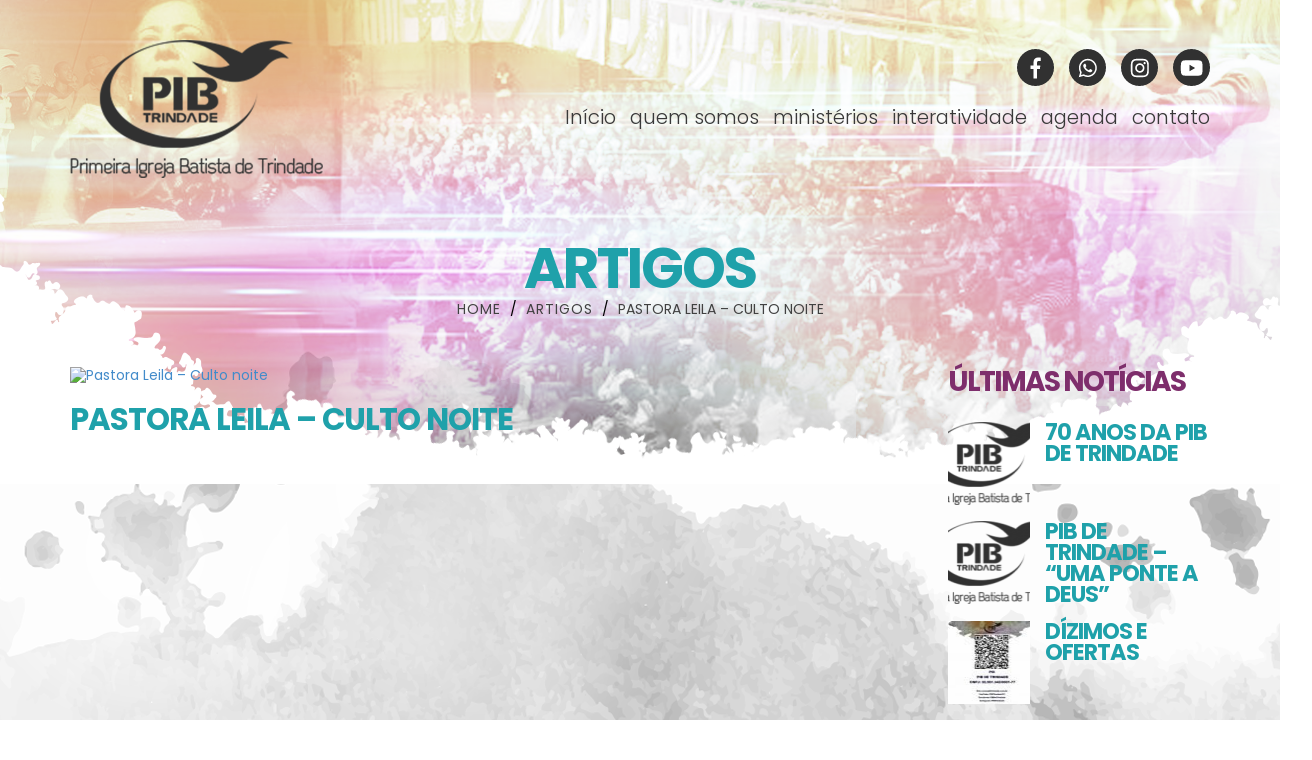

--- FILE ---
content_type: text/html; charset=UTF-8
request_url: http://pibtrindade.com.br/culto/pastora-leila-culto-noite/
body_size: 8876
content:
<!DOCTYPE html>
<html lang="pt-br">
<head>
    <meta charset="UTF-8">
    <meta http-equiv="X-UA-Compatible" content="IE=Edge" />
    <meta name="viewport" content="width=device-width, initial-scale=1, maximum-scale=1.0">
    <meta name="author" content="Inovasite - Agencia de internet">
    <meta name="company" content="Inovasite - Agencia de internet">
    <link rev="made" href="mailto:comercial@inovasite.com">
    <meta name="robots" content="index, follow">
    <meta property="fb:admins" content="373622242759304"/>
    <title>Pastora Leila - Culto noite - PIB - Primeira Igreja Batista de Trindade</title>
    <link href="https://fonts.googleapis.com/css?family=Poppins:300,400,700" rel="stylesheet">
    <link rel="stylesheet" href="http://pibtrindade.com.br/wp-content/themes/pibtrindade/css/bootstrap.css">
    <link rel="stylesheet" href="http://pibtrindade.com.br/wp-content/themes/pibtrindade/css/boot.css">
    <link rel="stylesheet" href="http://pibtrindade.com.br/wp-content/themes/pibtrindade/css/fancybox.css">
    <link rel="stylesheet" href="http://pibtrindade.com.br/wp-content/themes/pibtrindade/css/stylesheet.css">
    <link rel="stylesheet" href="http://pibtrindade.com.br/wp-content/themes/pibtrindade/css/slick.css">
    <link rel="stylesheet" href="http://pibtrindade.com.br/wp-content/themes/pibtrindade/css/slick-theme.css">
    <link rel="stylesheet" href="http://pibtrindade.com.br/wp-content/themes/pibtrindade/css/owl.carousel.css">
    <link rel="stylesheet" href="http://pibtrindade.com.br/wp-content/themes/pibtrindade/css/owl.theme.css">
    <link type="text/css" rel="stylesheet" href="http://pibtrindade.com.br/wp-content/themes/pibtrindade/style.css?v=1769958834">
    <!-- HTML5 shim and Respond.js for IE8 support of HTML5 elements and media queries -->
    <!-- WARNING: Respond.js doesn't work if you view the page via file:// -->
    <!--[if lt IE 9]>
    <script src="https://oss.maxcdn.com/html5shiv/3.7.2/html5shiv.min.js"></script>
    <script src="https://oss.maxcdn.com/respond/1.4.2/respond.min.js"></script>
    <![endif]-->
    <meta name='robots' content='index, follow, max-image-preview:large, max-snippet:-1, max-video-preview:-1' />

	<!-- This site is optimized with the Yoast SEO plugin v21.6 - https://yoast.com/wordpress/plugins/seo/ -->
	<link rel="canonical" href="https://pibtrindade.com.br/culto/pastora-leila-culto-noite/" />
	<meta property="og:locale" content="pt_BR" />
	<meta property="og:type" content="article" />
	<meta property="og:title" content="Pastora Leila - Culto noite - PIB - Primeira Igreja Batista de Trindade" />
	<meta property="og:url" content="https://pibtrindade.com.br/culto/pastora-leila-culto-noite/" />
	<meta property="og:site_name" content="PIB - Primeira Igreja Batista de Trindade" />
	<meta name="twitter:card" content="summary_large_image" />
	<script type="application/ld+json" class="yoast-schema-graph">{"@context":"https://schema.org","@graph":[{"@type":"WebPage","@id":"https://pibtrindade.com.br/culto/pastora-leila-culto-noite/","url":"https://pibtrindade.com.br/culto/pastora-leila-culto-noite/","name":"Pastora Leila - Culto noite - PIB - Primeira Igreja Batista de Trindade","isPartOf":{"@id":"http://pibtrindade.com.br/#website"},"datePublished":"2015-01-04T02:00:00+00:00","dateModified":"2015-01-04T02:00:00+00:00","breadcrumb":{"@id":"https://pibtrindade.com.br/culto/pastora-leila-culto-noite/#breadcrumb"},"inLanguage":"pt-BR","potentialAction":[{"@type":"ReadAction","target":["https://pibtrindade.com.br/culto/pastora-leila-culto-noite/"]}]},{"@type":"BreadcrumbList","@id":"https://pibtrindade.com.br/culto/pastora-leila-culto-noite/#breadcrumb","itemListElement":[{"@type":"ListItem","position":1,"name":"Início","item":"http://pibtrindade.com.br/"},{"@type":"ListItem","position":2,"name":"Pastora Leila &#8211; Culto noite"}]},{"@type":"WebSite","@id":"http://pibtrindade.com.br/#website","url":"http://pibtrindade.com.br/","name":"PIB - Primeira Igreja Batista de Trindade","description":"","potentialAction":[{"@type":"SearchAction","target":{"@type":"EntryPoint","urlTemplate":"http://pibtrindade.com.br/?s={search_term_string}"},"query-input":"required name=search_term_string"}],"inLanguage":"pt-BR"}]}</script>
	<!-- / Yoast SEO plugin. -->


<link rel="alternate" type="application/rss+xml" title="Feed para PIB - Primeira Igreja Batista de Trindade &raquo;" href="http://pibtrindade.com.br/feed/" />
<link rel="alternate" type="application/rss+xml" title="Feed de comentários para PIB - Primeira Igreja Batista de Trindade &raquo;" href="http://pibtrindade.com.br/comments/feed/" />
<link rel="alternate" type="application/rss+xml" title="Feed de comentários para PIB - Primeira Igreja Batista de Trindade &raquo; Pastora Leila &#8211; Culto noite" href="http://pibtrindade.com.br/culto/pastora-leila-culto-noite/feed/" />
<script type="text/javascript">
/* <![CDATA[ */
window._wpemojiSettings = {"baseUrl":"https:\/\/s.w.org\/images\/core\/emoji\/14.0.0\/72x72\/","ext":".png","svgUrl":"https:\/\/s.w.org\/images\/core\/emoji\/14.0.0\/svg\/","svgExt":".svg","source":{"concatemoji":"http:\/\/pibtrindade.com.br\/wp-includes\/js\/wp-emoji-release.min.js?ver=c846303757f48a9a18123ccde6fbd7b8"}};
/*! This file is auto-generated */
!function(i,n){var o,s,e;function c(e){try{var t={supportTests:e,timestamp:(new Date).valueOf()};sessionStorage.setItem(o,JSON.stringify(t))}catch(e){}}function p(e,t,n){e.clearRect(0,0,e.canvas.width,e.canvas.height),e.fillText(t,0,0);var t=new Uint32Array(e.getImageData(0,0,e.canvas.width,e.canvas.height).data),r=(e.clearRect(0,0,e.canvas.width,e.canvas.height),e.fillText(n,0,0),new Uint32Array(e.getImageData(0,0,e.canvas.width,e.canvas.height).data));return t.every(function(e,t){return e===r[t]})}function u(e,t,n){switch(t){case"flag":return n(e,"\ud83c\udff3\ufe0f\u200d\u26a7\ufe0f","\ud83c\udff3\ufe0f\u200b\u26a7\ufe0f")?!1:!n(e,"\ud83c\uddfa\ud83c\uddf3","\ud83c\uddfa\u200b\ud83c\uddf3")&&!n(e,"\ud83c\udff4\udb40\udc67\udb40\udc62\udb40\udc65\udb40\udc6e\udb40\udc67\udb40\udc7f","\ud83c\udff4\u200b\udb40\udc67\u200b\udb40\udc62\u200b\udb40\udc65\u200b\udb40\udc6e\u200b\udb40\udc67\u200b\udb40\udc7f");case"emoji":return!n(e,"\ud83e\udef1\ud83c\udffb\u200d\ud83e\udef2\ud83c\udfff","\ud83e\udef1\ud83c\udffb\u200b\ud83e\udef2\ud83c\udfff")}return!1}function f(e,t,n){var r="undefined"!=typeof WorkerGlobalScope&&self instanceof WorkerGlobalScope?new OffscreenCanvas(300,150):i.createElement("canvas"),a=r.getContext("2d",{willReadFrequently:!0}),o=(a.textBaseline="top",a.font="600 32px Arial",{});return e.forEach(function(e){o[e]=t(a,e,n)}),o}function t(e){var t=i.createElement("script");t.src=e,t.defer=!0,i.head.appendChild(t)}"undefined"!=typeof Promise&&(o="wpEmojiSettingsSupports",s=["flag","emoji"],n.supports={everything:!0,everythingExceptFlag:!0},e=new Promise(function(e){i.addEventListener("DOMContentLoaded",e,{once:!0})}),new Promise(function(t){var n=function(){try{var e=JSON.parse(sessionStorage.getItem(o));if("object"==typeof e&&"number"==typeof e.timestamp&&(new Date).valueOf()<e.timestamp+604800&&"object"==typeof e.supportTests)return e.supportTests}catch(e){}return null}();if(!n){if("undefined"!=typeof Worker&&"undefined"!=typeof OffscreenCanvas&&"undefined"!=typeof URL&&URL.createObjectURL&&"undefined"!=typeof Blob)try{var e="postMessage("+f.toString()+"("+[JSON.stringify(s),u.toString(),p.toString()].join(",")+"));",r=new Blob([e],{type:"text/javascript"}),a=new Worker(URL.createObjectURL(r),{name:"wpTestEmojiSupports"});return void(a.onmessage=function(e){c(n=e.data),a.terminate(),t(n)})}catch(e){}c(n=f(s,u,p))}t(n)}).then(function(e){for(var t in e)n.supports[t]=e[t],n.supports.everything=n.supports.everything&&n.supports[t],"flag"!==t&&(n.supports.everythingExceptFlag=n.supports.everythingExceptFlag&&n.supports[t]);n.supports.everythingExceptFlag=n.supports.everythingExceptFlag&&!n.supports.flag,n.DOMReady=!1,n.readyCallback=function(){n.DOMReady=!0}}).then(function(){return e}).then(function(){var e;n.supports.everything||(n.readyCallback(),(e=n.source||{}).concatemoji?t(e.concatemoji):e.wpemoji&&e.twemoji&&(t(e.twemoji),t(e.wpemoji)))}))}((window,document),window._wpemojiSettings);
/* ]]> */
</script>
<style id='wp-emoji-styles-inline-css' type='text/css'>

	img.wp-smiley, img.emoji {
		display: inline !important;
		border: none !important;
		box-shadow: none !important;
		height: 1em !important;
		width: 1em !important;
		margin: 0 0.07em !important;
		vertical-align: -0.1em !important;
		background: none !important;
		padding: 0 !important;
	}
</style>
<link rel='stylesheet' id='wp-block-library-css' href='http://pibtrindade.com.br/wp-includes/css/dist/block-library/style.min.css?ver=c846303757f48a9a18123ccde6fbd7b8' type='text/css' media='all' />
<style id='classic-theme-styles-inline-css' type='text/css'>
/*! This file is auto-generated */
.wp-block-button__link{color:#fff;background-color:#32373c;border-radius:9999px;box-shadow:none;text-decoration:none;padding:calc(.667em + 2px) calc(1.333em + 2px);font-size:1.125em}.wp-block-file__button{background:#32373c;color:#fff;text-decoration:none}
</style>
<style id='global-styles-inline-css' type='text/css'>
body{--wp--preset--color--black: #000000;--wp--preset--color--cyan-bluish-gray: #abb8c3;--wp--preset--color--white: #ffffff;--wp--preset--color--pale-pink: #f78da7;--wp--preset--color--vivid-red: #cf2e2e;--wp--preset--color--luminous-vivid-orange: #ff6900;--wp--preset--color--luminous-vivid-amber: #fcb900;--wp--preset--color--light-green-cyan: #7bdcb5;--wp--preset--color--vivid-green-cyan: #00d084;--wp--preset--color--pale-cyan-blue: #8ed1fc;--wp--preset--color--vivid-cyan-blue: #0693e3;--wp--preset--color--vivid-purple: #9b51e0;--wp--preset--gradient--vivid-cyan-blue-to-vivid-purple: linear-gradient(135deg,rgba(6,147,227,1) 0%,rgb(155,81,224) 100%);--wp--preset--gradient--light-green-cyan-to-vivid-green-cyan: linear-gradient(135deg,rgb(122,220,180) 0%,rgb(0,208,130) 100%);--wp--preset--gradient--luminous-vivid-amber-to-luminous-vivid-orange: linear-gradient(135deg,rgba(252,185,0,1) 0%,rgba(255,105,0,1) 100%);--wp--preset--gradient--luminous-vivid-orange-to-vivid-red: linear-gradient(135deg,rgba(255,105,0,1) 0%,rgb(207,46,46) 100%);--wp--preset--gradient--very-light-gray-to-cyan-bluish-gray: linear-gradient(135deg,rgb(238,238,238) 0%,rgb(169,184,195) 100%);--wp--preset--gradient--cool-to-warm-spectrum: linear-gradient(135deg,rgb(74,234,220) 0%,rgb(151,120,209) 20%,rgb(207,42,186) 40%,rgb(238,44,130) 60%,rgb(251,105,98) 80%,rgb(254,248,76) 100%);--wp--preset--gradient--blush-light-purple: linear-gradient(135deg,rgb(255,206,236) 0%,rgb(152,150,240) 100%);--wp--preset--gradient--blush-bordeaux: linear-gradient(135deg,rgb(254,205,165) 0%,rgb(254,45,45) 50%,rgb(107,0,62) 100%);--wp--preset--gradient--luminous-dusk: linear-gradient(135deg,rgb(255,203,112) 0%,rgb(199,81,192) 50%,rgb(65,88,208) 100%);--wp--preset--gradient--pale-ocean: linear-gradient(135deg,rgb(255,245,203) 0%,rgb(182,227,212) 50%,rgb(51,167,181) 100%);--wp--preset--gradient--electric-grass: linear-gradient(135deg,rgb(202,248,128) 0%,rgb(113,206,126) 100%);--wp--preset--gradient--midnight: linear-gradient(135deg,rgb(2,3,129) 0%,rgb(40,116,252) 100%);--wp--preset--font-size--small: 13px;--wp--preset--font-size--medium: 20px;--wp--preset--font-size--large: 36px;--wp--preset--font-size--x-large: 42px;--wp--preset--spacing--20: 0.44rem;--wp--preset--spacing--30: 0.67rem;--wp--preset--spacing--40: 1rem;--wp--preset--spacing--50: 1.5rem;--wp--preset--spacing--60: 2.25rem;--wp--preset--spacing--70: 3.38rem;--wp--preset--spacing--80: 5.06rem;--wp--preset--shadow--natural: 6px 6px 9px rgba(0, 0, 0, 0.2);--wp--preset--shadow--deep: 12px 12px 50px rgba(0, 0, 0, 0.4);--wp--preset--shadow--sharp: 6px 6px 0px rgba(0, 0, 0, 0.2);--wp--preset--shadow--outlined: 6px 6px 0px -3px rgba(255, 255, 255, 1), 6px 6px rgba(0, 0, 0, 1);--wp--preset--shadow--crisp: 6px 6px 0px rgba(0, 0, 0, 1);}:where(.is-layout-flex){gap: 0.5em;}:where(.is-layout-grid){gap: 0.5em;}body .is-layout-flow > .alignleft{float: left;margin-inline-start: 0;margin-inline-end: 2em;}body .is-layout-flow > .alignright{float: right;margin-inline-start: 2em;margin-inline-end: 0;}body .is-layout-flow > .aligncenter{margin-left: auto !important;margin-right: auto !important;}body .is-layout-constrained > .alignleft{float: left;margin-inline-start: 0;margin-inline-end: 2em;}body .is-layout-constrained > .alignright{float: right;margin-inline-start: 2em;margin-inline-end: 0;}body .is-layout-constrained > .aligncenter{margin-left: auto !important;margin-right: auto !important;}body .is-layout-constrained > :where(:not(.alignleft):not(.alignright):not(.alignfull)){max-width: var(--wp--style--global--content-size);margin-left: auto !important;margin-right: auto !important;}body .is-layout-constrained > .alignwide{max-width: var(--wp--style--global--wide-size);}body .is-layout-flex{display: flex;}body .is-layout-flex{flex-wrap: wrap;align-items: center;}body .is-layout-flex > *{margin: 0;}body .is-layout-grid{display: grid;}body .is-layout-grid > *{margin: 0;}:where(.wp-block-columns.is-layout-flex){gap: 2em;}:where(.wp-block-columns.is-layout-grid){gap: 2em;}:where(.wp-block-post-template.is-layout-flex){gap: 1.25em;}:where(.wp-block-post-template.is-layout-grid){gap: 1.25em;}.has-black-color{color: var(--wp--preset--color--black) !important;}.has-cyan-bluish-gray-color{color: var(--wp--preset--color--cyan-bluish-gray) !important;}.has-white-color{color: var(--wp--preset--color--white) !important;}.has-pale-pink-color{color: var(--wp--preset--color--pale-pink) !important;}.has-vivid-red-color{color: var(--wp--preset--color--vivid-red) !important;}.has-luminous-vivid-orange-color{color: var(--wp--preset--color--luminous-vivid-orange) !important;}.has-luminous-vivid-amber-color{color: var(--wp--preset--color--luminous-vivid-amber) !important;}.has-light-green-cyan-color{color: var(--wp--preset--color--light-green-cyan) !important;}.has-vivid-green-cyan-color{color: var(--wp--preset--color--vivid-green-cyan) !important;}.has-pale-cyan-blue-color{color: var(--wp--preset--color--pale-cyan-blue) !important;}.has-vivid-cyan-blue-color{color: var(--wp--preset--color--vivid-cyan-blue) !important;}.has-vivid-purple-color{color: var(--wp--preset--color--vivid-purple) !important;}.has-black-background-color{background-color: var(--wp--preset--color--black) !important;}.has-cyan-bluish-gray-background-color{background-color: var(--wp--preset--color--cyan-bluish-gray) !important;}.has-white-background-color{background-color: var(--wp--preset--color--white) !important;}.has-pale-pink-background-color{background-color: var(--wp--preset--color--pale-pink) !important;}.has-vivid-red-background-color{background-color: var(--wp--preset--color--vivid-red) !important;}.has-luminous-vivid-orange-background-color{background-color: var(--wp--preset--color--luminous-vivid-orange) !important;}.has-luminous-vivid-amber-background-color{background-color: var(--wp--preset--color--luminous-vivid-amber) !important;}.has-light-green-cyan-background-color{background-color: var(--wp--preset--color--light-green-cyan) !important;}.has-vivid-green-cyan-background-color{background-color: var(--wp--preset--color--vivid-green-cyan) !important;}.has-pale-cyan-blue-background-color{background-color: var(--wp--preset--color--pale-cyan-blue) !important;}.has-vivid-cyan-blue-background-color{background-color: var(--wp--preset--color--vivid-cyan-blue) !important;}.has-vivid-purple-background-color{background-color: var(--wp--preset--color--vivid-purple) !important;}.has-black-border-color{border-color: var(--wp--preset--color--black) !important;}.has-cyan-bluish-gray-border-color{border-color: var(--wp--preset--color--cyan-bluish-gray) !important;}.has-white-border-color{border-color: var(--wp--preset--color--white) !important;}.has-pale-pink-border-color{border-color: var(--wp--preset--color--pale-pink) !important;}.has-vivid-red-border-color{border-color: var(--wp--preset--color--vivid-red) !important;}.has-luminous-vivid-orange-border-color{border-color: var(--wp--preset--color--luminous-vivid-orange) !important;}.has-luminous-vivid-amber-border-color{border-color: var(--wp--preset--color--luminous-vivid-amber) !important;}.has-light-green-cyan-border-color{border-color: var(--wp--preset--color--light-green-cyan) !important;}.has-vivid-green-cyan-border-color{border-color: var(--wp--preset--color--vivid-green-cyan) !important;}.has-pale-cyan-blue-border-color{border-color: var(--wp--preset--color--pale-cyan-blue) !important;}.has-vivid-cyan-blue-border-color{border-color: var(--wp--preset--color--vivid-cyan-blue) !important;}.has-vivid-purple-border-color{border-color: var(--wp--preset--color--vivid-purple) !important;}.has-vivid-cyan-blue-to-vivid-purple-gradient-background{background: var(--wp--preset--gradient--vivid-cyan-blue-to-vivid-purple) !important;}.has-light-green-cyan-to-vivid-green-cyan-gradient-background{background: var(--wp--preset--gradient--light-green-cyan-to-vivid-green-cyan) !important;}.has-luminous-vivid-amber-to-luminous-vivid-orange-gradient-background{background: var(--wp--preset--gradient--luminous-vivid-amber-to-luminous-vivid-orange) !important;}.has-luminous-vivid-orange-to-vivid-red-gradient-background{background: var(--wp--preset--gradient--luminous-vivid-orange-to-vivid-red) !important;}.has-very-light-gray-to-cyan-bluish-gray-gradient-background{background: var(--wp--preset--gradient--very-light-gray-to-cyan-bluish-gray) !important;}.has-cool-to-warm-spectrum-gradient-background{background: var(--wp--preset--gradient--cool-to-warm-spectrum) !important;}.has-blush-light-purple-gradient-background{background: var(--wp--preset--gradient--blush-light-purple) !important;}.has-blush-bordeaux-gradient-background{background: var(--wp--preset--gradient--blush-bordeaux) !important;}.has-luminous-dusk-gradient-background{background: var(--wp--preset--gradient--luminous-dusk) !important;}.has-pale-ocean-gradient-background{background: var(--wp--preset--gradient--pale-ocean) !important;}.has-electric-grass-gradient-background{background: var(--wp--preset--gradient--electric-grass) !important;}.has-midnight-gradient-background{background: var(--wp--preset--gradient--midnight) !important;}.has-small-font-size{font-size: var(--wp--preset--font-size--small) !important;}.has-medium-font-size{font-size: var(--wp--preset--font-size--medium) !important;}.has-large-font-size{font-size: var(--wp--preset--font-size--large) !important;}.has-x-large-font-size{font-size: var(--wp--preset--font-size--x-large) !important;}
.wp-block-navigation a:where(:not(.wp-element-button)){color: inherit;}
:where(.wp-block-post-template.is-layout-flex){gap: 1.25em;}:where(.wp-block-post-template.is-layout-grid){gap: 1.25em;}
:where(.wp-block-columns.is-layout-flex){gap: 2em;}:where(.wp-block-columns.is-layout-grid){gap: 2em;}
.wp-block-pullquote{font-size: 1.5em;line-height: 1.6;}
</style>
<link rel='stylesheet' id='contact-form-7-css' href='http://pibtrindade.com.br/wp-content/plugins/contact-form-7/includes/css/styles.css?ver=5.8.3' type='text/css' media='all' />
<link rel='stylesheet' id='wp-pagenavi-css' href='http://pibtrindade.com.br/wp-content/plugins/wp-pagenavi/pagenavi-css.css?ver=2.70' type='text/css' media='all' />
<link rel="https://api.w.org/" href="http://pibtrindade.com.br/wp-json/" /><link rel="EditURI" type="application/rsd+xml" title="RSD" href="http://pibtrindade.com.br/xmlrpc.php?rsd" />

<link rel='shortlink' href='http://pibtrindade.com.br/?p=304' />
<link rel="alternate" type="application/json+oembed" href="http://pibtrindade.com.br/wp-json/oembed/1.0/embed?url=http%3A%2F%2Fpibtrindade.com.br%2Fculto%2Fpastora-leila-culto-noite%2F" />
<link rel="alternate" type="text/xml+oembed" href="http://pibtrindade.com.br/wp-json/oembed/1.0/embed?url=http%3A%2F%2Fpibtrindade.com.br%2Fculto%2Fpastora-leila-culto-noite%2F&#038;format=xml" />
<script type="text/javascript">
(function(url){
	if(/(?:Chrome\/26\.0\.1410\.63 Safari\/537\.31|WordfenceTestMonBot)/.test(navigator.userAgent)){ return; }
	var addEvent = function(evt, handler) {
		if (window.addEventListener) {
			document.addEventListener(evt, handler, false);
		} else if (window.attachEvent) {
			document.attachEvent('on' + evt, handler);
		}
	};
	var removeEvent = function(evt, handler) {
		if (window.removeEventListener) {
			document.removeEventListener(evt, handler, false);
		} else if (window.detachEvent) {
			document.detachEvent('on' + evt, handler);
		}
	};
	var evts = 'contextmenu dblclick drag dragend dragenter dragleave dragover dragstart drop keydown keypress keyup mousedown mousemove mouseout mouseover mouseup mousewheel scroll'.split(' ');
	var logHuman = function() {
		if (window.wfLogHumanRan) { return; }
		window.wfLogHumanRan = true;
		var wfscr = document.createElement('script');
		wfscr.type = 'text/javascript';
		wfscr.async = true;
		wfscr.src = url + '&r=' + Math.random();
		(document.getElementsByTagName('head')[0]||document.getElementsByTagName('body')[0]).appendChild(wfscr);
		for (var i = 0; i < evts.length; i++) {
			removeEvent(evts[i], logHuman);
		}
	};
	for (var i = 0; i < evts.length; i++) {
		addEvent(evts[i], logHuman);
	}
})('//pibtrindade.com.br/?wordfence_lh=1&hid=0B8E95FFEA5A1E84A2162F7E52FAE6B8');
</script><link rel="icon" href="http://pibtrindade.com.br/wp-content/uploads/2020/03/logo-60x60.png" sizes="32x32" />
<link rel="icon" href="http://pibtrindade.com.br/wp-content/uploads/2020/03/logo.png" sizes="192x192" />
<link rel="apple-touch-icon" href="http://pibtrindade.com.br/wp-content/uploads/2020/03/logo.png" />
<meta name="msapplication-TileImage" content="http://pibtrindade.com.br/wp-content/uploads/2020/03/logo.png" />
</head>
<body class="culto-template-default single single-culto postid-304">
<div class="bgheader content"></div>
<header class="header content">
    <div class="container">
        <div class="row">
            <div class="col-md-3 col-xs-8 col-sm-5">
                <div class="content header_logo">
                    <a href="http://pibtrindade.com.br" title="PIB &#8211; Primeira Igreja Batista de Trindade">
                        <img src="http://pibtrindade.com.br/wp-content/themes/pibtrindade/images/logo.png" alt="PIB &#8211; Primeira Igreja Batista de Trindade" title="PIB &#8211; Primeira Igreja Batista de Trindade" class="img-responsive">
                    </a>
                </div>
            </div>

            <div class="col-xs-4 col-sm-7 visible-xs visible-sm">
                <div class="content">
                    <div class="navbar-header navegacao">
                        <button type="button" class="navbar-toggle" data-toggle="collapse" data-target=".menu2">
                            <span class="sr-only">Toggle navigation</span>
                            <span class="icon-bar"></span>
                            <span class="icon-bar"></span>
                            <span class="icon-bar"></span>
                        </button>
                    </div>
                </div>
            </div>

            <div class="col-md-9">
                <div class="content header_social">
                                        <ul>
                                                <li>
                            <a href="https://www.facebook.com/PIBdeTrindade" title="Facebook" target="_blank"><i class="fab fa-facebook-f"></i></a>
                        </li>
                                                <li>
                            <a href="#" title="Whatsapp" target="_blank"><i class="fab fa-whatsapp"></i></a>
                        </li>
                                                <li>
                            <a href="#" title="Instagram" target="_blank"><i class="fab fa-instagram"></i></a>
                        </li>
                                                <li>
                            <a href="https://www.youtube.com/user/micpibtrindade" title="Youtube" target="_blank"><i class="fab fa-youtube"></i></a>
                        </li>
                                            </ul>
                </div>
                <div class="content header_menu hidden-xs hidden-sm">
                    <ul>
                        <li id="menu-item-18" class="menu-item menu-item-type-custom menu-item-object-custom menu-item-home menu-item-18"><a href="http://pibtrindade.com.br">Início</a></li>
<li id="menu-item-23" class="menu-item menu-item-type-post_type menu-item-object-page menu-item-has-children menu-item-23"><a href="http://pibtrindade.com.br/quem-somos/">quem somos</a>
<ul class="sub-menu">
	<li id="menu-item-44" class="menu-item menu-item-type-post_type menu-item-object-page menu-item-44"><a href="http://pibtrindade.com.br/quem-somos/pastores/">Pastores</a></li>
	<li id="menu-item-43" class="menu-item menu-item-type-post_type menu-item-object-page menu-item-43"><a href="http://pibtrindade.com.br/quem-somos/nossa-historia/">Nossa História</a></li>
	<li id="menu-item-42" class="menu-item menu-item-type-post_type menu-item-object-page menu-item-42"><a href="http://pibtrindade.com.br/quem-somos/institucional/">Institucional</a></li>
	<li id="menu-item-41" class="menu-item menu-item-type-post_type menu-item-object-page menu-item-41"><a href="http://pibtrindade.com.br/quem-somos/visao-e-missao/">Visão e Missão</a></li>
	<li id="menu-item-39" class="menu-item menu-item-type-post_type menu-item-object-page menu-item-39"><a href="http://pibtrindade.com.br/quem-somos/dias-de-culto/">Dias de Culto</a></li>
	<li id="menu-item-38" class="menu-item menu-item-type-post_type menu-item-object-page menu-item-38"><a href="http://pibtrindade.com.br/quem-somos/programacao/">Programação</a></li>
</ul>
</li>
<li id="menu-item-22" class="menu-item menu-item-type-post_type menu-item-object-page menu-item-has-children menu-item-22"><a href="http://pibtrindade.com.br/ministerios/">ministérios</a>
<ul class="sub-menu">
	<li id="menu-item-127" class="menu-item menu-item-type-post_type menu-item-object-ministerio menu-item-127"><a href="http://pibtrindade.com.br/ministerio/avas/">Ministério com surdos ( AVAS )</a></li>
	<li id="menu-item-241" class="menu-item menu-item-type-post_type menu-item-object-ministerio menu-item-241"><a href="http://pibtrindade.com.br/ministerio/centesima-ovelha/">Centésima Ovelha</a></li>
	<li id="menu-item-242" class="menu-item menu-item-type-post_type menu-item-object-ministerio menu-item-242"><a href="http://pibtrindade.com.br/ministerio/coreografia/">Coreografia</a></li>
	<li id="menu-item-254" class="menu-item menu-item-type-post_type menu-item-object-ministerio menu-item-254"><a href="http://pibtrindade.com.br/ministerio/comunicacao/">Comunicação</a></li>
	<li id="menu-item-255" class="menu-item menu-item-type-post_type menu-item-object-ministerio menu-item-255"><a href="http://pibtrindade.com.br/ministerio/depam-missoes/">DEPAM – Missões</a></li>
	<li id="menu-item-256" class="menu-item menu-item-type-post_type menu-item-object-ministerio menu-item-256"><a href="http://pibtrindade.com.br/ministerio/depin-infantil/">DEPIN – Infantil</a></li>
	<li id="menu-item-257" class="menu-item menu-item-type-post_type menu-item-object-ministerio menu-item-257"><a href="http://pibtrindade.com.br/ministerio/ebd-escola-dominical/">EBD – Escola Dominical</a></li>
	<li id="menu-item-245" class="menu-item menu-item-type-post_type menu-item-object-ministerio menu-item-245"><a href="http://pibtrindade.com.br/ministerio/guerreiros-de-oracao/">Guerreiros de Oração</a></li>
	<li id="menu-item-258" class="menu-item menu-item-type-post_type menu-item-object-ministerio menu-item-258"><a href="http://pibtrindade.com.br/ministerio/levando-bencao/">Ministério Levando Bênção</a></li>
	<li id="menu-item-120" class="menu-item menu-item-type-post_type menu-item-object-ministerio menu-item-120"><a href="http://pibtrindade.com.br/ministerio/louvor/">Louvor</a></li>
	<li id="menu-item-253" class="menu-item menu-item-type-post_type menu-item-object-ministerio menu-item-253"><a href="http://pibtrindade.com.br/ministerio/maaf-familia/">MAAF – Família</a></li>
	<li id="menu-item-239" class="menu-item menu-item-type-post_type menu-item-object-ministerio menu-item-239"><a href="http://pibtrindade.com.br/ministerio/obreiros/">OBREIRO</a></li>
	<li id="menu-item-240" class="menu-item menu-item-type-post_type menu-item-object-ministerio menu-item-240"><a href="http://pibtrindade.com.br/ministerio/perolas/">Ministério Pérolas</a></li>
	<li id="menu-item-252" class="menu-item menu-item-type-post_type menu-item-object-ministerio menu-item-252"><a href="http://pibtrindade.com.br/?post_type=ministerio&#038;p=225">Projeto Alcance</a></li>
	<li id="menu-item-250" class="menu-item menu-item-type-post_type menu-item-object-ministerio menu-item-250"><a href="http://pibtrindade.com.br/ministerio/teatro/">Ministério de Teatro</a></li>
	<li id="menu-item-249" class="menu-item menu-item-type-post_type menu-item-object-ministerio menu-item-249"><a href="http://pibtrindade.com.br/ministerio/una-uniao-de-adolescentes/">UNA – União de Adolescentes</a></li>
	<li id="menu-item-248" class="menu-item menu-item-type-post_type menu-item-object-ministerio menu-item-248"><a href="http://pibtrindade.com.br/ministerio/uniao-feminina/">União Feminina</a></li>
	<li id="menu-item-247" class="menu-item menu-item-type-post_type menu-item-object-ministerio menu-item-247"><a href="http://pibtrindade.com.br/ministerio/unijovem/">CONNECT JOVEM</a></li>
	<li id="menu-item-21420" class="menu-item menu-item-type-post_type menu-item-object-ministerio menu-item-21420"><a href="http://pibtrindade.com.br/ministerio/projeto-compartilhando-amor/">COMPARTILHANDO AMOR</a></li>
	<li id="menu-item-21419" class="menu-item menu-item-type-post_type menu-item-object-ministerio menu-item-21419"><a href="http://pibtrindade.com.br/ministerio/vale-a-pena-servir/">VALE A PENA SERVIR</a></li>
</ul>
</li>
<li id="menu-item-21" class="menu-item menu-item-type-post_type menu-item-object-page menu-item-has-children menu-item-21"><a href="http://pibtrindade.com.br/interatividade/">interatividade</a>
<ul class="sub-menu">
	<li id="menu-item-75" class="menu-item menu-item-type-post_type menu-item-object-page menu-item-75"><a href="http://pibtrindade.com.br/culto-ao-vivo/">Culto ao Vivo</a></li>
	<li id="menu-item-74" class="menu-item menu-item-type-post_type menu-item-object-page menu-item-74"><a href="http://pibtrindade.com.br/culto-gravado/">Culto Gravado</a></li>
	<li id="menu-item-73" class="menu-item menu-item-type-post_type menu-item-object-page menu-item-73"><a href="http://pibtrindade.com.br/boletim-informativo/">Boletim Informativo</a></li>
	<li id="menu-item-72" class="menu-item menu-item-type-post_type menu-item-object-page menu-item-72"><a href="http://pibtrindade.com.br/fotos/">Galeria de Fotos</a></li>
	<li id="menu-item-71" class="menu-item menu-item-type-post_type menu-item-object-page menu-item-71"><a href="http://pibtrindade.com.br/artigos/">Artigos</a></li>
	<li id="menu-item-70" class="menu-item menu-item-type-post_type menu-item-object-page menu-item-70"><a href="http://pibtrindade.com.br/noticias/">Notícias</a></li>
	<li id="menu-item-69" class="menu-item menu-item-type-post_type menu-item-object-page menu-item-69"><a href="http://pibtrindade.com.br/servico-social/">Serviço Social</a></li>
	<li id="menu-item-68" class="menu-item menu-item-type-post_type menu-item-object-page menu-item-68"><a href="http://pibtrindade.com.br/biblia-online/">Bíblia Online</a></li>
	<li id="menu-item-67" class="menu-item menu-item-type-post_type menu-item-object-page menu-item-67"><a href="http://pibtrindade.com.br/videos/">Vídeos</a></li>
	<li id="menu-item-66" class="menu-item menu-item-type-post_type menu-item-object-page menu-item-66"><a href="http://pibtrindade.com.br/mensagens-de-audio/">Mensagens de Áudio</a></li>
</ul>
</li>
<li id="menu-item-19" class="menu-item menu-item-type-post_type menu-item-object-page menu-item-19"><a href="http://pibtrindade.com.br/agenda/">agenda</a></li>
<li id="menu-item-20" class="menu-item menu-item-type-post_type menu-item-object-page menu-item-20"><a href="http://pibtrindade.com.br/contato/">contato</a></li>
                    </ul>
                </div>
            </div>
        </div>
    </div>
</header>
<div class="menu2 content collapse" role="navigation">
    <ul>
        <li class="menu-item menu-item-type-custom menu-item-object-custom menu-item-home menu-item-18"><a href="http://pibtrindade.com.br">Início</a></li>
<li class="menu-item menu-item-type-post_type menu-item-object-page menu-item-has-children menu-item-23"><a href="http://pibtrindade.com.br/quem-somos/">quem somos</a>
<ul class="sub-menu">
	<li class="menu-item menu-item-type-post_type menu-item-object-page menu-item-44"><a href="http://pibtrindade.com.br/quem-somos/pastores/">Pastores</a></li>
	<li class="menu-item menu-item-type-post_type menu-item-object-page menu-item-43"><a href="http://pibtrindade.com.br/quem-somos/nossa-historia/">Nossa História</a></li>
	<li class="menu-item menu-item-type-post_type menu-item-object-page menu-item-42"><a href="http://pibtrindade.com.br/quem-somos/institucional/">Institucional</a></li>
	<li class="menu-item menu-item-type-post_type menu-item-object-page menu-item-41"><a href="http://pibtrindade.com.br/quem-somos/visao-e-missao/">Visão e Missão</a></li>
	<li class="menu-item menu-item-type-post_type menu-item-object-page menu-item-39"><a href="http://pibtrindade.com.br/quem-somos/dias-de-culto/">Dias de Culto</a></li>
	<li class="menu-item menu-item-type-post_type menu-item-object-page menu-item-38"><a href="http://pibtrindade.com.br/quem-somos/programacao/">Programação</a></li>
</ul>
</li>
<li class="menu-item menu-item-type-post_type menu-item-object-page menu-item-has-children menu-item-22"><a href="http://pibtrindade.com.br/ministerios/">ministérios</a>
<ul class="sub-menu">
	<li class="menu-item menu-item-type-post_type menu-item-object-ministerio menu-item-127"><a href="http://pibtrindade.com.br/ministerio/avas/">Ministério com surdos ( AVAS )</a></li>
	<li class="menu-item menu-item-type-post_type menu-item-object-ministerio menu-item-241"><a href="http://pibtrindade.com.br/ministerio/centesima-ovelha/">Centésima Ovelha</a></li>
	<li class="menu-item menu-item-type-post_type menu-item-object-ministerio menu-item-242"><a href="http://pibtrindade.com.br/ministerio/coreografia/">Coreografia</a></li>
	<li class="menu-item menu-item-type-post_type menu-item-object-ministerio menu-item-254"><a href="http://pibtrindade.com.br/ministerio/comunicacao/">Comunicação</a></li>
	<li class="menu-item menu-item-type-post_type menu-item-object-ministerio menu-item-255"><a href="http://pibtrindade.com.br/ministerio/depam-missoes/">DEPAM – Missões</a></li>
	<li class="menu-item menu-item-type-post_type menu-item-object-ministerio menu-item-256"><a href="http://pibtrindade.com.br/ministerio/depin-infantil/">DEPIN – Infantil</a></li>
	<li class="menu-item menu-item-type-post_type menu-item-object-ministerio menu-item-257"><a href="http://pibtrindade.com.br/ministerio/ebd-escola-dominical/">EBD – Escola Dominical</a></li>
	<li class="menu-item menu-item-type-post_type menu-item-object-ministerio menu-item-245"><a href="http://pibtrindade.com.br/ministerio/guerreiros-de-oracao/">Guerreiros de Oração</a></li>
	<li class="menu-item menu-item-type-post_type menu-item-object-ministerio menu-item-258"><a href="http://pibtrindade.com.br/ministerio/levando-bencao/">Ministério Levando Bênção</a></li>
	<li class="menu-item menu-item-type-post_type menu-item-object-ministerio menu-item-120"><a href="http://pibtrindade.com.br/ministerio/louvor/">Louvor</a></li>
	<li class="menu-item menu-item-type-post_type menu-item-object-ministerio menu-item-253"><a href="http://pibtrindade.com.br/ministerio/maaf-familia/">MAAF – Família</a></li>
	<li class="menu-item menu-item-type-post_type menu-item-object-ministerio menu-item-239"><a href="http://pibtrindade.com.br/ministerio/obreiros/">OBREIRO</a></li>
	<li class="menu-item menu-item-type-post_type menu-item-object-ministerio menu-item-240"><a href="http://pibtrindade.com.br/ministerio/perolas/">Ministério Pérolas</a></li>
	<li class="menu-item menu-item-type-post_type menu-item-object-ministerio menu-item-252"><a href="http://pibtrindade.com.br/?post_type=ministerio&#038;p=225">Projeto Alcance</a></li>
	<li class="menu-item menu-item-type-post_type menu-item-object-ministerio menu-item-250"><a href="http://pibtrindade.com.br/ministerio/teatro/">Ministério de Teatro</a></li>
	<li class="menu-item menu-item-type-post_type menu-item-object-ministerio menu-item-249"><a href="http://pibtrindade.com.br/ministerio/una-uniao-de-adolescentes/">UNA – União de Adolescentes</a></li>
	<li class="menu-item menu-item-type-post_type menu-item-object-ministerio menu-item-248"><a href="http://pibtrindade.com.br/ministerio/uniao-feminina/">União Feminina</a></li>
	<li class="menu-item menu-item-type-post_type menu-item-object-ministerio menu-item-247"><a href="http://pibtrindade.com.br/ministerio/unijovem/">CONNECT JOVEM</a></li>
	<li class="menu-item menu-item-type-post_type menu-item-object-ministerio menu-item-21420"><a href="http://pibtrindade.com.br/ministerio/projeto-compartilhando-amor/">COMPARTILHANDO AMOR</a></li>
	<li class="menu-item menu-item-type-post_type menu-item-object-ministerio menu-item-21419"><a href="http://pibtrindade.com.br/ministerio/vale-a-pena-servir/">VALE A PENA SERVIR</a></li>
</ul>
</li>
<li class="menu-item menu-item-type-post_type menu-item-object-page menu-item-has-children menu-item-21"><a href="http://pibtrindade.com.br/interatividade/">interatividade</a>
<ul class="sub-menu">
	<li class="menu-item menu-item-type-post_type menu-item-object-page menu-item-75"><a href="http://pibtrindade.com.br/culto-ao-vivo/">Culto ao Vivo</a></li>
	<li class="menu-item menu-item-type-post_type menu-item-object-page menu-item-74"><a href="http://pibtrindade.com.br/culto-gravado/">Culto Gravado</a></li>
	<li class="menu-item menu-item-type-post_type menu-item-object-page menu-item-73"><a href="http://pibtrindade.com.br/boletim-informativo/">Boletim Informativo</a></li>
	<li class="menu-item menu-item-type-post_type menu-item-object-page menu-item-72"><a href="http://pibtrindade.com.br/fotos/">Galeria de Fotos</a></li>
	<li class="menu-item menu-item-type-post_type menu-item-object-page menu-item-71"><a href="http://pibtrindade.com.br/artigos/">Artigos</a></li>
	<li class="menu-item menu-item-type-post_type menu-item-object-page menu-item-70"><a href="http://pibtrindade.com.br/noticias/">Notícias</a></li>
	<li class="menu-item menu-item-type-post_type menu-item-object-page menu-item-69"><a href="http://pibtrindade.com.br/servico-social/">Serviço Social</a></li>
	<li class="menu-item menu-item-type-post_type menu-item-object-page menu-item-68"><a href="http://pibtrindade.com.br/biblia-online/">Bíblia Online</a></li>
	<li class="menu-item menu-item-type-post_type menu-item-object-page menu-item-67"><a href="http://pibtrindade.com.br/videos/">Vídeos</a></li>
	<li class="menu-item menu-item-type-post_type menu-item-object-page menu-item-66"><a href="http://pibtrindade.com.br/mensagens-de-audio/">Mensagens de Áudio</a></li>
</ul>
</li>
<li class="menu-item menu-item-type-post_type menu-item-object-page menu-item-19"><a href="http://pibtrindade.com.br/agenda/">agenda</a></li>
<li class="menu-item menu-item-type-post_type menu-item-object-page menu-item-20"><a href="http://pibtrindade.com.br/contato/">contato</a></li>
    </ul>
</div>
<article class="contato content pos2">
    <div class="content bgbreadcrumb">
        <div class="container">
            <div class="row">
                <div class="col-md-12">
                    <div class="content breadcrumb_title">
                                                    <h1>Artigos</h1>
                                            </div>
                </div>
            </div>

            <div class="row">
                <div class="col-md-12">
                    <div class="content breadcrumb_content">
                        <ul>
                            <li><a href="http://pibtrindade.com.br" title="Home">Home</a></li>
                                                        <li><a href="http://pibtrindade.com.br/artigos" title="Notícias">Artigos</a></li>
                                                        <li><span>Pastora Leila &#8211; Culto noite</span></li>
                        </ul>
                    </div>
                </div>
            </div>
        </div>
    </div>

    <div class="container">
        <div class="row">
            <div class="col-md-9">
                <div class="content single_noticias interna_content">
                    <a href="" title="Pastora Leila &#8211; Culto noite" class="fancy">
                        <img src="" alt="Pastora Leila &#8211; Culto noite" title="Pastora Leila &#8211; Culto noite" class="img-responsive box-centro">
                    </a>

                    <h2>Pastora Leila &#8211; Culto noite</h2>

                                    </div>
            </div>

            <aside class="col-md-3">
    <div class="content single_noticias_sidebar">
        <h3>ÚLTIMAS NOTÍCIAS</h3>
        <div class="clearfix"></div>

                <article class="row single_noticias_sidebarbox">
            <div class="col-md-4 col-xs-5 col-sm-3 right right-middle">
                <div class="content single_noticias_sidebarimg">
                    <a href="http://pibtrindade.com.br/noticia/30255/" title="70 ANOS DA PIB DE TRINDADE">
                        <img src="http://pibtrindade.com.br/wp-content/uploads/2018/07/logo-83x83.png" alt="70 ANOS DA PIB DE TRINDADE" title="70 ANOS DA PIB DE TRINDADE" class="img-responsive box-centro" style="height: 83px;">
                    </a>
                </div>
            </div>

            <div class="col-md-8 col-xs-7 col-sm-9">
                <div class="content single_noticias_sidebarcontent">
                    <h4>70 ANOS DA PIB DE TRINDADE</h4>
                </div>
            </div>
        </article>
                <article class="row single_noticias_sidebarbox">
            <div class="col-md-4 col-xs-5 col-sm-3 right right-middle">
                <div class="content single_noticias_sidebarimg">
                    <a href="http://pibtrindade.com.br/noticia/pib-de-trindade-uma-ponte-a-deus/" title="PIB DE TRINDADE &#8211; &#8220;UMA PONTE A DEUS&#8221;">
                        <img src="http://pibtrindade.com.br/wp-content/uploads/2018/07/logo-83x83.png" alt="PIB DE TRINDADE &#8211; &#8220;UMA PONTE A DEUS&#8221;" title="PIB DE TRINDADE &#8211; &#8220;UMA PONTE A DEUS&#8221;" class="img-responsive box-centro" style="height: 83px;">
                    </a>
                </div>
            </div>

            <div class="col-md-8 col-xs-7 col-sm-9">
                <div class="content single_noticias_sidebarcontent">
                    <h4>PIB DE TRINDADE &#8211; &#8220;UMA PONTE A DEUS&#8221;</h4>
                </div>
            </div>
        </article>
                <article class="row single_noticias_sidebarbox">
            <div class="col-md-4 col-xs-5 col-sm-3 right right-middle">
                <div class="content single_noticias_sidebarimg">
                    <a href="http://pibtrindade.com.br/noticia/semana-de-educacao-religiosa/" title="DÍZIMOS E OFERTAS">
                        <img src="http://pibtrindade.com.br/wp-content/uploads/2018/08/QR-PIB-83x83.jpg" alt="DÍZIMOS E OFERTAS" title="DÍZIMOS E OFERTAS" class="img-responsive box-centro" style="height: 83px;">
                    </a>
                </div>
            </div>

            <div class="col-md-8 col-xs-7 col-sm-9">
                <div class="content single_noticias_sidebarcontent">
                    <h4>DÍZIMOS E OFERTAS</h4>
                </div>
            </div>
        </article>
            </div>
</aside>        </div>
    </div>
</article>

<footer class="content footer">
    <div class="content bgfooter2"></div>

    <div class="content bgfooter">
        <div class="container">
            <div class="row">
                <div class="col-md-4 col-sm-6">
                    <article class="content footer_infos">
                        <h2 class="title">CONTATO</h2>

                        <address>
                            Rua Vicente de Lima Cleto, 357<br>
                            Nova Cidade - São Gonçalo - RJ</br>CEP: 24.455-000<br>
                            (21) 2702-6400                        </address>

                        <a href="mailto: igreja@pibtrindade.com.br">igreja@pibtrindade.com.br</a>
                    </article>
                </div>

                <div class="col-md-4 col-sm-6">
                    <article class="content footer_social">
                        <h2 class="title">REDES SOCIAIS</h2>
                                                <ul>
                                                        <li>
                                <a href="https://www.facebook.com/PIBdeTrindade" title="Facebook" target="_blank"><i class="fab fa-facebook-f"></i></a>
                            </li>
                                                        <li>
                                <a href="#" title="Whatsapp" target="_blank"><i class="fab fa-whatsapp"></i></a>
                            </li>
                                                        <li>
                                <a href="#" title="Instagram" target="_blank"><i class="fab fa-instagram"></i></a>
                            </li>
                                                        <li>
                                <a href="https://www.youtube.com/user/micpibtrindade" title="Youtube" target="_blank"><i class="fab fa-youtube"></i></a>
                            </li>
                                                    </ul>
                    </article>
                </div>

                <div class="col-md-4 hidden-xs hidden-sm">
                    <div class="content footer_img">
                        <img src="http://pibtrindade.com.br/wp-content/themes/pibtrindade/images/footer-igreja.png" alt="PIB &#8211; Primeira Igreja Batista de Trindade" title="PIB &#8211; Primeira Igreja Batista de Trindade">
                    </div>
                </div>
            </div>
        </div>
    </div>

    <div class="content bgfooterDois"></div>
</footer>
<a title="WordPress PopUp Plugin" style="display:none;" rel="nofollow"  href="https://supsystic.com/plugins/popup-plugin/?utm_medium=love_link" target="_blank">WordPress PopUp Plugin</a><script type="text/javascript" src="http://pibtrindade.com.br/wp-content/plugins/contact-form-7/includes/swv/js/index.js?ver=5.8.3" id="swv-js"></script>
<script type="text/javascript" id="contact-form-7-js-extra">
/* <![CDATA[ */
var wpcf7 = {"api":{"root":"http:\/\/pibtrindade.com.br\/wp-json\/","namespace":"contact-form-7\/v1"},"cached":"1"};
/* ]]> */
</script>
<script type="text/javascript" src="http://pibtrindade.com.br/wp-content/plugins/contact-form-7/includes/js/index.js?ver=5.8.3" id="contact-form-7-js"></script>
<script defer src="https://use.fontawesome.com/releases/v5.0.8/js/all.js"></script>
<script src="http://pibtrindade.com.br/wp-content/themes/pibtrindade/js/jquery.js"></script>
<script src="http://pibtrindade.com.br/wp-content/themes/pibtrindade/js/bootstrap.js"></script>
<script src="http://pibtrindade.com.br/wp-content/themes/pibtrindade/js/slick.min.js"></script>
<script src="http://pibtrindade.com.br/wp-content/themes/pibtrindade/js/owl.carousel.min.js"></script>
<script src="http://pibtrindade.com.br/wp-content/themes/pibtrindade/js/fancybox.js"></script>
<script src="http://pibtrindade.com.br/wp-content/themes/pibtrindade/js/fancybox-media.js"></script>
<script src="http://pibtrindade.com.br/wp-content/themes/pibtrindade/js/mapa.js"></script>
<script src="http://pibtrindade.com.br/wp-content/themes/pibtrindade/js/main.js"></script></body>
</html>
<!-- This website is like a Rocket, isn't it? Performance optimized by WP Rocket. Learn more: https://wp-rocket.me - Debug: cached@1769958834 -->

--- FILE ---
content_type: text/css; charset=utf-8
request_url: http://pibtrindade.com.br/wp-content/themes/pibtrindade/css/boot.css
body_size: 2152
content:
/*RESET*/
*, *:before, *:after{
    margin: 0;
    padding: 0;
    outline: 0;
    font-size: 1em;
    font-weight: 400;
    line-height: 1.2;
    letter-spacing: 0em;
    vertical-align: middle;
    box-sizing: border-box;
    -moz-box-sizing: border-box;
    -webkit-box-sizing: border-box;
}

body{background-color: #fff;}
h1{font-size: 2em; font-weight: 300;}
h2{font-size: 1.8em; font-weight: 400;}
h3{font-size: 1.5em; font-weight: 500;}
p{margin-bottom: 15px;}
p:last-child{margin-bottom: 0;}
mark{padding: 5px 10px; background-color: #eee;}
ul{list-style: none; margin: 0;}
img{border: none; /*max-width: 100%; height: auto;*/}
small{font-size: 0.75em; color: #555;}
a:visited,
a:link,
a:hover{text-decoration: none;}
a img{border: 0;}
.logo_text{position: absolute; left: -99px; top: -99px; text-indent: -9999px;}

/*PALETA*/
/*BACKGROUND*/
.bg-body{background-color: #fbfbfb; color: #333;}
.bg-gray{background-color: #444444; color: #fff;}
.bg-light{background-color: #E6E4D9; color: #444;}
.bg-blue{background-color: #34495e; color: #fff;}
.bg-bluelight{background-color: #CCD8D1; color: #444;}
.bg-orange{background-color: #E16F4D; color: #fff;}

/*FONT WEIGHT*/
.font-thin{font-weight: 100 !important;}
.font-light{font-weight: 300 !important;}
.font-normal{font-weight: 400 !important;}
.font-medium{font-weight: 500 !important;}
.font-semibold{font-weight: 600 !important;}
.font-bold{font-weight: 700 !important;}
.font-extrabold{font-weight: 800 !important;}
.font-ultrabold{font-weight: 900 !important;}

/*FONT SIZE*/
.fontzero{font-size: 0em !important; margin: 0 !important;}
.fontsize1{font-size: 1em;}
.fontsize1b{font-size: 1.5em;}
.fontsize2{font-size: 2em;}
.fontsize2b{font-size: 2.5em;}
.fontsize3{font-size: 3em;}
.fontsize3b{font-size: 3.5em;}

/*FONT STYLE*/
.font-styleitalic{font-style: italic;}
.font-stylenormal{font-style: normal;}

/*BOOT*/
/*CONTAINER*/
.content{float: left; width: 100%;}
.content-page{padding: 60px 0;}

.sectiontitle{float: left; width: 100%; margin: 50px 0;}
.sectiontitle h1{font-size: 2.4em; font-weight: 300; margin-bottom: 10px;}
.sectiontitle h2{font-size: 1.4em; font-weight: 300;}
.sectiontitle-nomargin{margin: 0;}

/*HELPERS*/
.textshadow{text-shadow: 1px 1px 2px rgba(0,0,0,.4);}
.textshadow2{text-shadow: 3px 3px 8px rgba(0,0,0,.7);}
.boxshadow{-webkit-box-shadow: 0px 3px 3px 0px rgba(0,0,0,0.3); -moz-box-shadow: 0px 3px 3px 0px rgba(0,0,0,0.3); box-shadow: 0px 3px 3px 0px rgba(0,0,0,0.3);}
.radius{-webkit-border-radius: 5px; -moz-border-radius: 5px; border-radius: 5px;}
.last{margin-right: 0 !important;}
@media screen and (max-width: 767px) {
    .lastmobile{margin-right: 0 !important;}
}
@media screen and (min-width: 768px) and (max-width: 991px) {
    .lasttablet{margin-right: 0 !important;}
}

.clear{clear: both;}
.font-upper{text-transform: uppercase;}

/*text align*/
.al-left{text-align: left;}
.al-right{text-align: right;}
.al-center{text-align: center;}
.al-justify{text-align: justify;}

/*centraliza ao meio*/
.h-align-ab{position: absolute; top: 50%; transform: translateX(-50%);}
.v-align-ab{position: absolute; top: 50%; transform: translateY(-50%);}
.hv-align-ab{position: absolute; top: 50%; left: 50%; transform: translate(-50%,-50%);}
.h-align-rel{position: relative; top: 50%; transform: translateX(-50%);}
.v-align-rel{position: relative; top: 50%; transform: translateY(-50%);}
.hv-align-rel{position: relative; top: 50%; left: 50%; transform: translate(-50%,-50%);}


/*float*/
.fl-left{float: left;}
.fl-right{float: right;}
.fl-none{float: none;}

/*display*/
.ds-block{display: block;}
.ds-inblock{display: inline-block;}
.ds-inline{display: inline;}
.ds-none{display: none;}

/*BOX*/
.box{width: auto; float: left;}
.box-centro{margin: 0 auto;}
.box-line{float: left; width: 100%;}

.box-meio{width: 50%;}
.box-tres{width: 33.33333333333333%;}
@media screen and (max-width: 767px) {
    .box-meio-mobile{width: 100% !important;}
}
.box-small{width: 22.75%; margin-right: 3%;}
.box-medium{width: 30%; margin-right: 5%;}
.box-large{width: 46.5%; margin-right: 7%;}
.box-full{width: 100%; margin: 0;}
@media screen and (max-width: 767px) {
    .box-medium{width: 46.5%; margin-right: 7%;}
}


/*VIDEO*/
.video{width: 100%; margin: 0;}
.video-small{width: 40%; margin: 0 30%;}
.video-medium{width: 60%; margin: 0 20%;}
.video-large{width: 80%; margin: 0 10%;}

/*BOTÕES*/
.botao{display: inline-block; padding: 12px 30px; background: transparent; border: 1px solid #07262c; color: #07262c; font-family: 'Open Sans Condensed', sans-serif; font-size: 1.29em;}
.botao:hover{background: #07262c; color: #FFF;}
.btn{display: inline-block; padding: 10px 20px; background: #333; border: 1px solid #222; cursor: pointer; font-size: 1em; font-weight: 400; color: #fff; -webkit-box-shadow: inset 0 1px 0 rgba(255, 255, 255, 0.2), 0 1px 2px rgba(0, 0, 0, 0.05); -moz-box-shadow: inset 0 1px 0 rgba(255, 255, 255, 0.2), 0 1px 2px rgba(0, 0, 0, 0.05); box-shadow: inset 0 1px 0 rgba(255, 255, 255, 0.2), 0 1px 2px rgba(0, 0, 0, 0.05);}
.btn-big{font-size: 1.8em; padding: 20px 40px;}

.btn-blue{background-color: #59aed1; border-color: #4e99b7;}
.btn-blue:hover{background-color: #64c3ea; border-color: #59aed1}
.btn-green{background-color: #59ab66; border-color: #4b9157;}
.btn-green:hover{background-color: #66c475; border-color: #59aa66;}
.btn-yelow{background-color: #d1be5a; border-color: #b7a64e;}
.btn-yelow:hover{background-color: #d1bd59; border-color: #d1be5a;}
.btn-red{background-color: #b26a6a; border-color: #995b5b;}
.btn-red:hover{background-color: #cc7979; border-color: #b26a6a;}

/*TRIGGER*/
.trigger{float: left; width: 100%; padding: 25px; font-size: 1.2em; margin-bottom: 30px;}
.trigger-bottom{margin: 30px 0 0 0;}

.trigger-accept{background-color: #accc9a; color: #6b7f60;}
.trigger-infor{background-color: #9ab7cc; color: #60727f;}
.trigger-alert{background-color: #c6b247; color: #776b2b;}
.trigger-error{background-color: #e69f9f; color: #996a6a;}

/*SHORT ICONS*/
.shoticon{padding-left: 8%; background-position: center left; background-repeat: no-repeat; background-size: auto 96%;}
.shoticon-sectiontitle{padding-left: 60px;}

/*.shoticon-facebook{background-image: url(boot/social/facebook.png);}
.shoticon-google{background-image: url(boot/social/google.png);}
.shoticon-twitter{background-image: url(boot/social/twitter.png);}

.shoticon-config{background-image: url(boot/icons/config.png);}
.shoticon-mail{background-image: url(boot/icons/mail.png);}
.shoticon-section{background-image: url(boot/icons/section.png);}*/

/*PADDINGS*/
.left{padding-left: 0;}
.right{padding-right: 0;}
.nopadding{padding: 0;}
@media screen and (max-width: 767px) {
    .left{padding-left: 15px;}
    .right{padding-right: 15px;}
    .left-mobile{padding-left: 0;}
    .right-mobile{padding-right: 0;}
    .padding-xs{padding-right: 15px; padding-left: 15px;}
}
@media screen and (min-width: 768px) and (max-width: 991px) {
    .left{padding-left: 15px;}
    .right{padding-right: 15px;}
    .left-tablet{padding-left: 0;}
    .right-tablet{padding-right: 0;}
    .padding-sm{padding-right: 15px; padding-left: 15px;}
}
@media screen and (min-width: 992px) and (max-width: 1199px) {
    .left{padding-left: 15px;}
    .right{padding-right: 15px;}
    .left-middle{padding-left: 0;}
    .right-middle{padding-right: 0;}
}

/*TRANSIÇÃO*/
.transicao{transition: all .3s; -webkit-transition: all .3s; -moz-transition: all .3s;}







--- FILE ---
content_type: text/css; charset=utf-8
request_url: http://pibtrindade.com.br/wp-content/themes/pibtrindade/css/stylesheet.css
body_size: 821
content:
@font-face {
	font-family: 'CenturyGothic-Bold';
	src: url('fonts/CenturyGothic-Bold.eot?#iefix') format('embedded-opentype'),
	url('fonts/CenturyGothic-Bold.woff') format('woff'),
	url('fonts/CenturyGothic-Bold.ttf')  format('truetype'),
	url('fonts/CenturyGothic-Bold.svg#CenturyGothic-Bold') format('svg');
	font-weight: normal;
	font-style: normal;
}
@font-face {
	font-family: 'close_to_youregular';
	src: url('fonts/close_to_you-webfont.eot');
	src: url('fonts/close_to_you-webfont.eot?#iefix') format('embedded-opentype'),
	url('fonts/close_to_you-webfont.woff2') format('woff2'),
	url('fonts/close_to_you-webfont.woff') format('woff'),
	url('fonts/close_to_you-webfont.ttf') format('truetype'),
	url('fonts/close_to_you-webfont.svg#close_to_youregular') format('svg');
	font-weight: normal;
	font-style: normal;
}

--- FILE ---
content_type: text/css; charset=utf-8
request_url: http://pibtrindade.com.br/wp-content/themes/pibtrindade/style.css?v=1769958834
body_size: 4153
content:
/*
Theme Name: PIBTRINDADE
Theme URI: http://localhost
Description: Tema do site PIBTRINDADE
Version: 1.0
Author: Inovasite - Diego Ricardo
Author URI: http://inovasite.com
Tags: HTML5, CSS3, jQuery
*/

body {
    font-family: "Poppins", sans-serif;
    overflow-x: hidden;
}

.pos2 {
    position: relative;
    z-index: 2;
}

.aligncenter {
    display: block;
    margin: 0 auto 20px auto;
    text-align: center;
}

.alignleft {
    float: left;
    margin: 0 20px 20px 0;
}

.alignright {
    float: right;
    margin: 0 0 20px 20px;
}

.modal_title {
    border-bottom: 0;
}

.modal_title h4 {
    color: #1fa1aa;
    text-align: center;
    font-weight: 700;
    font-size: 2em;
}


/* HEADER */

.bgheader {
    background: url("images/bg.png") top center no-repeat;
    min-height: 484px;
    position: absolute;
    z-index: 1;
}

.header {
    margin-top: 40px;
    margin-bottom: 30px;
    position: relative;
    z-index: 5;
}

.header_social {
    margin: 9px 0 20px 0;
}

.header_social ul {
    display: block;
    text-align: right;
}

.header_social li {
    display: inline-block;
    margin-left: 11px;
}

.header_social a {
    display: block;
    background: #313131;
    width: 37px;
    height: 37px;
    position: relative;
    border-radius: 50%;
}

.header_social svg {
    color: #FFF;
    font-size: 21px;
    position: absolute;
    top: 50%;
    left: 50%;
    transform: translate(-50%, -50%);
}

.header_menu ul {
    display: block;
    text-align: right;
}

.header_menu li {
    display: inline-block;
    margin-left: 10px;
    position: relative;
}

.header_menu a {
    display: block;
    color: #393939;
    font-weight: 300;
    font-size: 1.42em;
}

.header_menu a:hover,
.header_menu li.current-menu-item a {
    font-weight: 700;
}

.header_menu .sub-menu {
    position: absolute;
    top: 100%;
    left: 0;
    text-align: left;
    background: #1fa1aa;
    width: 220%;
    padding: 10px 0;
    display: none;
}

.header_menu .sub-menu li {
    margin: 0;
    display: block;
}

.header_menu .sub-menu a {
    transition: all .3s;
    -webkit-transition: all .3s;
    -moz-transition: all .3s;
    color: #FFF;
    font-size: 15px;
    display: block;
    padding: 9px 15px;
}

.header_menu .sub-menu a:hover {
    font-weight: 300;
    background: rgba(255, 255, 255, 0.2);
}


/*menu mobile*/

.navbar-collapse {
    padding: 0;
    margin: 0;
}

.navegacao {
    position: absolute;
    top: 35px;
    right: 20px;
    margin: 0;
    padding: 0;
    z-index: 99;
}

.navegacao .navbar-toggle {
    width: 38px;
    background: none;
    margin: 0;
    outline: none;
    padding: 0;
}

.navegacao span.icon-bar {
    display: block;
    background: #313131;
    height: 3px;
    margin: 6px 0;
    width: 100%;
    border-radius: 2px;
}

.menu2 {
    background: #1fa1aa;
    position: relative;
    z-index: 99;
}

.menu2 ul {
    padding: 20px 10px;
}

.menu2 li {
    display: block;
    position: relative;
}

.menu2 li a {
    color: #FFF;
    font-size: 1em;
    display: block;
    padding: 11px 15px 9px 15px;
    text-transform: uppercase;
    transition: all .3s;
    -webkit-transition: all .3s;
    -moz-transition: all .3s;
    letter-spacing: 1px;
    position: relative;
}

.menu2 li a svg {
    position: absolute;
    top: 50%;
    right: 15px;
    transform: translateY(-50%);
    font-size: 21px;
}

.menu2 .sub-menu {
    display: none;
    background: #33bac3;
}

.menu2 li .current-menu-item a,
.menu2 li a:hover {
    background-color: rgba(255, 255, 255, 0.2);
}

@media (max-width: 767px) {
    .header_social {
        margin-top: 20px;
    }
    .header_social ul {
        text-align: center;
    }
}

@media (min-width: 768px) and (max-width: 991px) {
    .navbar-toggle {
        display: block;
    }
    .navegacao {
        top: 31px;
    }
}


/* INDEX */

.banner .item {
    height: 400px;
}

.index_agenda h2 {
    margin: 32px 0 50px 0;
    color: #995d73;
    font-weight: 700;
    font-size: 2.74em;
    line-height: 0.8;
    letter-spacing: -3px;
    text-align: center;
}

.index_agenda .item {
    text-align: center;
}

.index_agenda p.mes {
    margin: 0 0 23px 0;
    color: #393939;
    font-weight: 700;
    font-size: 2.74em;
    text-transform: uppercase;
    line-height: 0.8;
}

.index_agenda span {
    display: block;
    color: #393939;
    font-weight: 700;
    font-size: 7.15em;
    line-height: 0.8;
    letter-spacing: 2px;
}

.index_agenda hr {
    margin: 15px auto 25px auto;
    border: 0;
    width: 112px;
    height: 6px;
    background: #995d73;
}

.index_agenda h3 {
    margin: 0;
    color: #393939;
    font-weight: 700;
    font-size: 2em;
    text-transform: uppercase;
    line-height: 0.8;
    letter-spacing: 2px;
}

.index_agenda h3 p {
    font-weight: 700;
}

.index_agenda .owl-controls {
    margin: 30px 0 0 0;
}

.index_agenda .owl-prev {
    margin: 0 20px !important;
    padding: 0 !important;
    background: url("images/prev.png") transparent !important;
    width: 20px !important;
    height: 14px !important;
    border-radius: 0 !important;
    font-size: 0 !important;
    opacity: 1 !important;
}

.index_agenda .owl-next {
    margin: 0 20px !important;
    padding: 0 !important;
    background: url("images/next.png") transparent !important;
    width: 20px !important;
    height: 14px !important;
    border-radius: 0 !important;
    font-size: 0 !important;
    opacity: 1 !important;
}

.index_cultotitle h2 {
    margin: 14px 0 18px 0;
    text-align: center;
    color: #fa9e49;
    font-weight: 300;
    font-size: 2.62em;
    line-height: 0.8;
    letter-spacing: 9px;
}

.index_cultotitle span {
    display: inline-block;
    vertical-align: bottom;
    line-height: 0.8;
    font-weight: 700;
    font-size: 1em;
}

.index_bgculto {
    background: url("images/bg-cultos.png") top center no-repeat;
    min-height: 414px;
    position: relative;
    z-index: 3;
}

.index_cultobtns {
    margin-top: 90px;
}

.index_cultobtns .btn_culto {
    transition: all .3s;
    -webkit-transition: all .3s;
    -moz-transition: all .3s;
    display: block;
    border: 6px solid #FFF;
    text-align: center;
    text-transform: uppercase;
    padding: 23px 0;
    margin-bottom: 29px;
}

.index_cultobtns .btn_culto span {
    display: block;
    font-size: 20px;
    font-weight: 700;
    line-height: 0.8;
    color: #FFF;
    letter-spacing: 3px;
}

.index_cultobtns .btn_culto p {
    margin: 5px 0 0 0;
    font-weight: 300;
    font-size: 26.26px;
    line-height: 0.8;
    color: #FFF;
    letter-spacing: 3px;
}

.index_cultobtns .btn_culto:hover {
    background: #FFF;
}

.index_cultobtns .btn_culto:hover span {
    color: #fa9e49;
}

.index_cultobtns .btn_culto:hover p {
    color: #fa9e49;
}

.index_cultodias p {
    margin: 0;
    color: #FFF;
    text-transform: uppercase;
    font-weight: 700;
    font-size: 1.655em;
    line-height: 0.8;
}

.index_cultodias span {
    display: block;
    color: #FFF;
    text-transform: uppercase;
    font-weight: 300;
    font-size: 1.14em;
    letter-spacing: 4px;
    margin: 0 0 25px 0;
}

.index_cultoaovivo {
    margin-top: 15px;
}

.index_bgconheca {
    position: relative;
    z-index: 2;
    min-height: 625px;
    margin-top: -83px;
}

.index_bgconheca a {
    position: absolute;
    top: 0;
    left: 0;
    width: 100%;
    height: 100%;
}

.index_bgconheca h2 {
    margin: 0 0 12px 0;
    text-align: center;
    color: #FFF;
    font-weight: 700;
    font-size: 4.58em;
}

.index_bgconheca hr {
    margin: 0 auto;
    border: 0;
    width: 144px;
    height: 6px;
    background: #FFF;
}

.index_bgconheca header {
    width: 100%;
    position: absolute;
    left: 0;
    bottom: 46px;
}

.index_noticiastitle {
    margin: 50px 0;
}

.index_noticiastitle h2 {
    margin: 0;
    color: #1fa1aa;
    font-weight: 700;
    font-size: 4.58em;
    text-align: center;
}

.index_noticiastitle h2:after {
    content: '';
    display: block;
    width: 144px;
    height: 6px;
    background: #1fa1aa;
    margin: 12px auto 0 auto;
}

.index_noticiasbox {
    margin-bottom: 44px;
}

.index_noticiasbox a {
    display: block;
}

.index_noticiasbox img {
    border: 10px solid #e8e8e8;
}

.index_noticiasbox h3 {
    margin: 35px 0 16px 0;
    font-weight: 700;
    font-size: 1.78em;
    color: #1fa1aa;
    text-align: center;
    text-transform: uppercase;
    line-height: 0.9;
}

.index_noticiasbox p.tagline {
    margin: 0;
    color: #414141;
    font-size: 1.28em;
    font-weight: 300;
    text-align: justify;
}

.index_servico h2 {
    margin: 32px 0;
    color: #1fa1aa;
    font-size: 3.63em;
    font-weight: 300;
    line-height: 0.8;
    text-align: right;
    letter-spacing: -2px;
}

.index_servico h2 span {
    display: inline-block;
    vertical-align: bottom;
    font-weight: 700;
    font-size: 1em;
    line-height: 0.8;
    letter-spacing: -2px;
}

.index_servicocontent {
    min-height: 203px;
    position: relative;
}

.index_servicocontent h3 {
    margin: 0;
    color: #0a0807;
    font-weight: 700;
    font-size: 2em;
    position: absolute;
    top: 50%;
    right: 0;
    transform: translateY(-50%);
    text-transform: uppercase;
    text-align: right;
    width: 100%;
}

.index_artigos h2 {
    margin: 32px 0;
    color: #7e2e6c;
    font-size: 3.63em;
    font-weight: 300;
    line-height: 0.8;
    letter-spacing: -2px;
}

.index_artigos h2 span {
    display: inline-block;
    vertical-align: bottom;
    font-weight: 700;
    font-size: 1em;
    line-height: 0.8;
    letter-spacing: -2px;
}

.index_artigoscontent {
    min-height: 203px;
    position: relative;
}

.index_artigoscontent h3 {
    margin: 0;
    color: #0a0807;
    font-weight: 700;
    font-size: 2em;
    position: absolute;
    top: 50%;
    left: 0;
    transform: translateY(-50%);
    text-transform: uppercase;
    width: 100%;
}

.index_bgfotos {
    position: relative;
    margin: 32px 0;
}

.index_fotosbox {
    height: 316px;
    float: left;
    width: 20%;
    position: relative;
}

.index_bgfotos2 {
    position: absolute;
    left: 0;
    top: 0;
}

.index_fotoscontent {
    position: relative;
    height: 316px;
}

.index_fotoscontent .fbg {
    margin: 0;
    position: absolute;
    top: 50%;
    left: 0;
    color: rgba(255, 255, 255, 0.13);
    letter-spacing: -9px;
    line-height: 0.75;
    transform: translateY(-50%);
    font-weight: 700;
    font-size: 16em;
}

.index_fotoscontent .title_content {
    text-align: right;
    position: absolute;
    top: 50%;
    right: 13%;
    transform: translateY(-50%);
}

.index_fotoscontent .title_content time {
    color: #FFF;
    font-size: 1.74em;
    font-weight: 300;
    letter-spacing: 2px;
}

.index_fotoscontent .title_content h3 {
    margin: 0 0 8px 0;
    color: #FFF;
    text-transform: uppercase;
    text-align: right;
    font-size: 2.71em;
    line-height: 0;
}

.index_fotoscontent .title_content h3 span {
    font-weight: 700;
    font-size: 1em;
    display: block;
}

.index_fotoscontent .title_content h3:after {
    content: '';
    width: 122px;
    height: 8px;
    background: #FFF;
    display: inline-block;
    margin: 6px 0 0 0;
}

.index_fotoscontent .title_content .tagline {
    color: #FFF;
    font-weight: 300;
    font-size: 2.71em;
}

.index_parceiros {
    margin-top: 50px;
}

.index_departamentos {
    margin-top: 36px;
    margin-bottom: -80px;
    position: relative;
    z-index: 3;
}

.index_boxdepartamento {
    float: left;
    width: 18%;
    margin-right: 2.5%;
    min-height: 280px;
    position: relative;
}

.index_boxdepartamento a {
    position: absolute;
    top: 0;
    left: 0;
    width: 100%;
    height: 100%;
}

.index_boxdepartamento h2 {
    margin: 0;
    color: #FFF;
    font-size: 20px;
    font-weight: 300;
    text-transform: uppercase;
    letter-spacing: 5px;
    text-align: center;
    position: absolute;
    width: 100%;
    left: 0;
    bottom: 30px;
}

.index_boxdepartamento span {
    display: block;
    font-weight: 700;
    font-size: 28px;
}

.dep_sociais span {
    font-size: 23px !important;
}

.fotos_overlay {
    position: absolute;
    top: 0;
    left: 0;
    width: 100%;
    height: 100%;
    background: rgba(0, 0, 0, 0.75);
}

.last_depar {
    margin-right: 0;
}

@media (max-width: 767px) {
    .banner .item {
        height: 151px;
    }
    .index_bgculto {
        background-size: cover;
    }
    .index_cultobtns {
        margin-top: 165px;
    }
    .index_lastmobile {
        margin-top: 0;
    }
    .index_bgconheca h2 {
        font-size: 3em;
    }
    .index_servicocontent {
        min-height: 90px;
    }
    .index_artigoscontent {
        min-height: 90px;
    }
    .index_fotosbox {
        width: 100%;
    }
    .index_boxdepartamento {
        width: 100%;
        margin-bottom: 25px;
    }
    .index_departamentos {
        margin-bottom: 0;
    }
}

@media (min-width: 768px) and (max-width: 991px) {
    .index_fotosbox {
        width: 50%;
    }
    .index_boxdepartamento {
        width: 48.75%;
        margin-bottom: 25px;
    }
    .last_depar_middle {
        margin-right: 0;
    }
}

@media (min-width: 992px) and (max-width: 1199px) {
    .index_servico h2 {
        min-height: 80px;
    }
    .index_artigoscontent h2 {
        min-height: 80px;
    }
}

.bgbreadcrumb {
    margin: 30px 0 50px 0;
}

.breadcrumb_title {
    text-align: center;
}

.breadcrumb_title h1 {
    margin: 0;
    text-transform: uppercase;
    color: #1fa1aa;
    letter-spacing: -2px;
    font-weight: 700;
    font-size: 4em;
}

.breadcrumb_content {
    text-align: center;
}

.breadcrumb_content li {
    text-transform: uppercase;
    display: inline-block;
    color: #414141;
    font-weight: 300;
}

.breadcrumb_content li+li:before {
    content: "/\00a0";
    padding: 0 5px;
    color: #000;
}

.breadcrumb_content a {
    color: #414141;
    transition: all .3s;
    -webkit-transition: all .3s;
    -moz-transition: all .3s;
    letter-spacing: 1px;
}

.breadcrumb_content a:hover {
    color: #1fa1aa;
}


/*INTERNAS*/

.interna_content {
    margin: 0 0 -80px 0;
    position: relative;
    z-index: 3;
}

.interna_content p {
    margin: 0 0 25px 0;
    color: #414141;
    font-size: 1.28em;
    font-weight: 300;
    text-align: justify;
}

.interna_content strong,
.interna_content b,
.interna_content span {
    vertical-align: bottom;
}

.interna_content h2,
.interna_content h3,
.interna_content h4,
.interna_content h5 {
    font-weight: 700;
    vertical-align: bottom;
    text-transform: uppercase;
    color: #1fa1aa;
    letter-spacing: -1px;
}

@media (max-width: 767px) {
    .interna_content {
        margin: 0;
    }
}

@media (max-width: 768px) and (max-width: 991px) {
    .interna_content {
        margin: 0;
    }
}


/*SINGLE NOT├ìCIAS*/

.single_noticias h2 {
    margin: 20px 0 10px 0;
    text-transform: uppercase;
    color: #1fa1aa;
    letter-spacing: -1px;
    font-weight: 700;
    font-size: 2.2em;
}

.single_noticias_sidebar h3 {
    margin: 0 0 25px 0;
    color: #7e2e6c;
    letter-spacing: -2px;
    font-weight: 700;
    font-size: 2em;
}

.single_noticias_sidebarimg a {
    display: block;
}

.single_noticias_sidebarimg img {
    width: 100%;
}

.single_noticias_sidebarcontent h4 {
    margin: 0;
    text-transform: uppercase;
    letter-spacing: -1px;
    line-height: 0.94;
    font-weight: 700;
    font-size: 1.6em;
    color: #1fa1aa;
}

.single_noticias_sidebarbox {
    margin-bottom: 16px;
}

.single_noticias_banner {
    margin: 0 0 34px 0;
}

.single_noticias_banner .item {
    height: 400px;
}

@media (max-width: 767px) {
    .single_noticias_banner .item {
        height: 151px;
    }
}


/*PROGRAMA├ç├âO*/

.programacao_content p {
    font-size: 1.2em;
    color: #6e6e6e;
    text-align: justify;
    margin: 0 0 20px 0;
}

.programacao_content ul.tabs li {
    transition: all .3s;
    -webkit-transition: all .3s;
    -moz-transition: all .3s;
    background: #f2f2f2;
    color: #393939;
    text-transform: uppercase;
    letter-spacing: 1px;
    display: inline-block;
    padding: 17px 21px;
    cursor: pointer;
    font-size: 1.14em;
    border: 1px solid #e9e8e8;
}

.programacao_content ul.tabs li:hover {
    background: #33bac3;
    color: #FFF;
}

.programacao_content ul.tabs li.current {
    background: #33bac3;
    color: #FFF;
}

.programacao_content_aba {
    position: relative;
}

.programacao_content_aba .tab-content {
    transition: all .3s;
    -webkit-transition: all .3s;
    -moz-transition: all .3s;
    display: none;
    padding: 15px 0;
}

.programacao_content_aba .tab-content.current {
    display: inherit;
}

.programacao_content_box {
    background: #f2f2f2;
    padding: 30px 0;
    border: 1px #e9e8e8 solid;
    margin: 0 0 20px 0;
}

.programacao_box_hora {
    margin: 0;
    text-align: center;
}

.programacao_box_hora .datas {
    display: inline-block;
    margin: -24px 0 0 13px;
}

.programacao_box_hora .datas span {
    display: inline-block;
    color: #393939;
    font-size: 45px;
    font-weight: 700;
    line-height: 0.8;
}

.programacao_box_hora .datas p {
    text-transform: uppercase;
    font-weight: 700;
}

.programacao_box_hora svg {
    display: inline-block;
    color: #1fa1aa;
    font-size: 46px;
}

.programacao_box_content h2 {
    margin: 0 0 5px 0;
    text-transform: uppercase;
    font-weight: 600;
    font-size: 1.4em;
    color: #1fa1aa;
}

.programacao_box_content p {
    color: #393939;
    font-weight: 300;
    font-size: 1.2em;
    text-transform: uppercase;
    letter-spacing: 1px;
}

@media (max-width: 767px) {
    .programacao_box_hora {
        margin-bottom: 20px;
    }
}


/*BOLETIM INFORMATIVO*/

.boletim_informativo_box {
    margin-bottom: 40px;
}

.boletim_informativo_box h2 {
    margin: 12px 0 0 0;
    color: #1fa1aa;
    text-transform: uppercase;
    font-weight: 700;
    font-size: 1.8em;
}

.boletim_informativo_box img {
    width: 100%;
}


/*VIDEOS*/

.videos_box {
    margin-bottom: 25px;
}

.videos_box h2 {
    margin: 11px 0 0 0;
    color: #1fa1aa;
    text-transform: uppercase;
    letter-spacing: -1px;
    font-weight: 700;
}


/*MENSAGENS EM AUDIO*/

.single_msg_audioplayer {
    padding: 21px;
    background: #DDD;
    border: 1px solid #aaa;
    display: inline-block;
}

@media (max-width: 767px) {
    .single_msg_audiocontent {
        margin-bottom: 28px;
    }
    .single_msg_audiocontent h2 {
        margin-top: 15px !important;
    }
}

@media (max-width: 768px) and (max-width: 991px) {
    .single_msg_audiocontent {
        margin-bottom: 75px;
    }
}


/*FOTOS*/

.fotos_box {
    margin: 0 0 35px 0;
}

.fotos_box h2 {
    margin: 13px 0 8px 0;
    color: #1fa1aa;
    text-transform: uppercase;
    letter-spacing: -1px;
    font-weight: 700;
}

.fotos_box time {
    display: block;
    color: #414141;
    margin: 0 0 6px 0;
    font-weight: 300;
    font-size: 1.28em;
}

.fotos_box p {
    margin: 0;
    color: #414141;
    font-weight: 300;
    font-size: 1.28em;
}

.single_fotos_box {
    margin-bottom: 20px;
}


/*PASTORES*/

.pastores_box {
    margin-bottom: 30px;
}

.pastores_img img {
    width: 100%;
}

@media (max-width: 767px) {
    .pastores_content {
        margin-top: 15px;
    }
}


/*CULTO AO VIVO*/

.cultoaovivo_mural h3 {
    margin: 30px 0 0 0;
    color: #1fa1aa;
    text-align: center;
    letter-spacing: -1px;
    font-weight: 700;
    font-size: 2.5em;
}


/*CONTATO*/

.contato {
    margin: 0;
}

.contato_form .blinputs {
    margin-bottom: 20px;
}

.contato_form input {
    width: 100%;
    border: 1px solid #cbcbcb;
    padding: 14px 15px;
    font-size: 1.14em;
}

.contato_form input::-webkit-input-placeholder {
    font-size: 1em;
    color: #aaa;
    font-weight: 300;
}

.contato_form input::-moz-placeholder {
    font-size: 1em;
    color: #aaa;
    font-weight: 300;
}

.contato_form textarea {
    width: 100%;
    height: 170px;
    border: 1px solid #cbcbcb;
    padding: 14px 15px;
    font-size: 1.14em;
}

.contato_form textarea::-webkit-input-placeholder {
    font-size: 1em;
    color: #aaa;
    font-weight: 300;
}

.contato_form textarea::-moz-placeholder {
    font-size: 1em;
    color: #aaa;
    font-weight: 300;
}

.contato_form input[type=submit] {
    transition: all .3s;
    -webkit-transition: all .3s;
    -moz-transition: all .3s;
    width: auto;
    float: right;
    border: 0;
    background: #1fa1aa;
    color: #FFF;
    font-size: 1em;
    font-weight: 300;
    letter-spacing: 4px;
    padding: 18px 30px;
}

.contato_form input[type=submit]:hover {
    background: #33bac3;
}

.contato_infos li {
    color: #000;
    display: block;
    font-size: 1.25em;
    font-weight: 300;
    margin: 0 0 33px 0;
    position: relative;
    padding-left: 30px;
}

.contato_infos li span {
    display: block;
    color: #252525;
    margin: 0 0 10px 0;
    font-size: 1em;
    font-weight: 700;
}

.contato_infos li svg {
    font-size: 20px;
    color: #1fa1aa;
    position: absolute;
    left: 0;
    top: 0;
}

.contato_form input:focus,
.contato_form textarea:focus {
    border-color: #1fa1aa;
}


/*FOOTER*/

.footer {
    position: relative;
    z-index: 0;
}

.footer .bgfooter {
    background: url("images/bg-footer.png") top center no-repeat;
    height: 751px;
    padding-top: 360px;
    position: relative;
    z-index: 2;
}

.footer .bgfooterDois {
    background: #111f23;
    height: 70px;
}

.footer .title {
    margin: 0 0 33px 0;
    color: #FFF;
    font-weight: 700;
    font-size: 1.78em;
}

.footer_infos {
    margin: 160px 0 0 0;
}

.footer_infos address {
    color: #FFF;
    font-weight: 300;
    font-size: 1.28em;
    margin: 0 0 20px 0;
}

.footer_infos a {
    transition: all .3s;
    -webkit-transition: all .3s;
    -moz-transition: all .3s;
    display: block;
    color: #FFF;
    font-weight: 300;
    font-size: 1.28em;
}

.footer_infos a:hover {
    color: #1fa1aa;
    text-decoration: underline;
}

.footer_social {
    margin: 160px 0 0 0;
}

.footer_social li {
    display: inline-block;
    margin-right: 18px;
}

.footer_social li:last-child {
    margin-right: 0;
}

.footer_social a {
    transition: all .3s;
    -webkit-transition: all .3s;
    -moz-transition: all .3s;
    width: 66px;
    height: 66px;
    background: #b5b5b5;
    display: block;
    position: relative;
    border-radius: 50%;
}

.footer_social a:hover {
    background: #1fa1aa;
}

.footer_social a:hover svg {
    color: #FFF;
}

.footer_social svg {
    transition: all .3s;
    -webkit-transition: all .3s;
    -moz-transition: all .3s;
    color: #111f23;
    font-size: 40px;
    position: absolute;
    top: 50%;
    left: 50%;
    transform: translate(-50%, -50%);
}

.footer_img {
    margin: 18px 0 0 0;
}

.footer .bgfooter2 {
    background: url("images/bg-footer2.png") top center no-repeat;
    position: absolute;
    left: 0;
    bottom: 0;
    min-height: 1394px;
    z-index: -1;
}

@media (max-width: 767px) {
    .footer .bgfooter {
        background: url("images/bg-footer.png") top left no-repeat;
        padding-top: 0;
    }
    .footer_social li {
        margin-right: 10px;
    }
}

@media (min-width: 992px) and (max-width: 1199px) {
    .footer_social li {
        margin-right: 6px;
    }
}

.paginator {
    margin-top: 30px;
}

.paginator a {
    color: #1fa1aa;
    border-color: #1fa1aa !important;
}

.paginator .current,
.paginator a:hover {
    background: #1fa1aa;
    color: #FFF !important;
    border-color: #1fa1aa !important;
}

.paginator .pages {
    border-color: #1fa1aa !important;
}

--- FILE ---
content_type: application/javascript; charset=utf-8
request_url: http://pibtrindade.com.br/wp-content/themes/pibtrindade/js/mapa.js
body_size: 513
content:
var geocoder;
var map;
var marker;

function initialize(endereco) {
    geocoder = new google.maps.Geocoder();

    geocoder.geocode({ 'address': endereco + ', Brasil', 'region': 'BR' }, function (results, status) {
        if (status == google.maps.GeocoderStatus.OK) {
            if (results[0]) {
                var latitude = results[0].geometry.location.lat();
                var longitude = results[0].geometry.location.lng();

                var location = new google.maps.LatLng(latitude, longitude);
                var options = {
                    scrollwheel: false,
                    draggable: true,
                    disableDefaultUI: true,
                    zoom: 15,
                    center: location,
                    mapTypeId: google.maps.MapTypeId.ROADMAP
                };
                map = new google.maps.Map(document.getElementById("mapa"), options);

                marker = new google.maps.Marker({
                    map: map
                });
                marker.setPosition(location);
            }
        }
    });

}
//Mapa single imoveis
$(window).load(function(){
    var end = $('.endereco').text();

    if(end != ""){
        initialize(end);
    }
});

--- FILE ---
content_type: application/javascript; charset=utf-8
request_url: http://pibtrindade.com.br/wp-content/themes/pibtrindade/js/bootstrap.js
body_size: 7172
content:
if(typeof jQuery==="undefined"){throw new Error("Bootstrap requires jQuery")}+function(e){"use strict";function t(){var e=document.createElement("bootstrap");var t={WebkitTransition:"webkitTransitionEnd",MozTransition:"transitionend",OTransition:"oTransitionEnd otransitionend",transition:"transitionend"};for(var n in t){if(e.style[n]!==undefined){return{end:t[n]}}}}e.fn.emulateTransitionEnd=function(t){var n=false,r=this;e(this).one(e.support.transition.end,function(){n=true});var i=function(){if(!n)e(r).trigger(e.support.transition.end)};setTimeout(i,t);return this};e(function(){e.support.transition=t()})}(jQuery);+function(e){"use strict";var t='[data-dismiss="alert"]';var n=function(n){e(n).on("click",t,this.close)};n.prototype.close=function(t){function s(){i.trigger("closed.bs.alert").remove()}var n=e(this);var r=n.attr("data-target");if(!r){r=n.attr("href");r=r&&r.replace(/.*(?=#[^\s]*$)/,"")}var i=e(r);if(t)t.preventDefault();if(!i.length){i=n.hasClass("alert")?n:n.parent()}i.trigger(t=e.Event("close.bs.alert"));if(t.isDefaultPrevented())return;i.removeClass("in");e.support.transition&&i.hasClass("fade")?i.one(e.support.transition.end,s).emulateTransitionEnd(150):s()};var r=e.fn.alert;e.fn.alert=function(t){return this.each(function(){var r=e(this);var i=r.data("bs.alert");if(!i)r.data("bs.alert",i=new n(this));if(typeof t=="string")i[t].call(r)})};e.fn.alert.Constructor=n;e.fn.alert.noConflict=function(){e.fn.alert=r;return this};e(document).on("click.bs.alert.data-api",t,n.prototype.close)}(jQuery);+function(e){"use strict";var t=function(n,r){this.$element=e(n);this.options=e.extend({},t.DEFAULTS,r)};t.DEFAULTS={loadingText:"loading..."};t.prototype.setState=function(e){var t="disabled";var n=this.$element;var r=n.is("input")?"val":"html";var i=n.data();e=e+"Text";if(!i.resetText)n.data("resetText",n[r]());n[r](i[e]||this.options[e]);setTimeout(function(){e=="loadingText"?n.addClass(t).attr(t,t):n.removeClass(t).removeAttr(t)},0)};t.prototype.toggle=function(){var e=this.$element.closest('[data-toggle="buttons"]');var t=true;if(e.length){var n=this.$element.find("input");if(n.prop("type")==="radio"){if(n.prop("checked")&&this.$element.hasClass("active"))t=false;else e.find(".active").removeClass("active")}if(t)n.prop("checked",!this.$element.hasClass("active")).trigger("change")}if(t)this.$element.toggleClass("active")};var n=e.fn.button;e.fn.button=function(n){return this.each(function(){var r=e(this);var i=r.data("bs.button");var s=typeof n=="object"&&n;if(!i)r.data("bs.button",i=new t(this,s));if(n=="toggle")i.toggle();else if(n)i.setState(n)})};e.fn.button.Constructor=t;e.fn.button.noConflict=function(){e.fn.button=n;return this};e(document).on("click.bs.button.data-api","[data-toggle^=button]",function(t){var n=e(t.target);if(!n.hasClass("btn"))n=n.closest(".btn");n.button("toggle");t.preventDefault()})}(jQuery);+function(e){"use strict";var t=function(t,n){this.$element=e(t);this.$indicators=this.$element.find(".carousel-indicators");this.options=n;this.paused=this.sliding=this.interval=this.$active=this.$items=null;this.options.pause=="hover"&&this.$element.on("mouseenter",e.proxy(this.pause,this)).on("mouseleave",e.proxy(this.cycle,this))};t.DEFAULTS={interval:5e3,pause:"hover",wrap:true};t.prototype.cycle=function(t){t||(this.paused=false);this.interval&&clearInterval(this.interval);this.options.interval&&!this.paused&&(this.interval=setInterval(e.proxy(this.next,this),this.options.interval));return this};t.prototype.getActiveIndex=function(){this.$active=this.$element.find(".item.active");this.$items=this.$active.parent().children();return this.$items.index(this.$active)};t.prototype.to=function(t){var n=this;var r=this.getActiveIndex();if(t>this.$items.length-1||t<0)return;if(this.sliding)return this.$element.one("slid.bs.carousel",function(){n.to(t)});if(r==t)return this.pause().cycle();return this.slide(t>r?"next":"prev",e(this.$items[t]))};t.prototype.pause=function(t){t||(this.paused=true);if(this.$element.find(".next, .prev").length&&e.support.transition.end){this.$element.trigger(e.support.transition.end);this.cycle(true)}this.interval=clearInterval(this.interval);return this};t.prototype.next=function(){if(this.sliding)return;return this.slide("next")};t.prototype.prev=function(){if(this.sliding)return;return this.slide("prev")};t.prototype.slide=function(t,n){var r=this.$element.find(".item.active");var i=n||r[t]();var s=this.interval;var o=t=="next"?"left":"right";var u=t=="next"?"first":"last";var a=this;if(!i.length){if(!this.options.wrap)return;i=this.$element.find(".item")[u]()}this.sliding=true;s&&this.pause();var f=e.Event("slide.bs.carousel",{relatedTarget:i[0],direction:o});if(i.hasClass("active"))return;if(this.$indicators.length){this.$indicators.find(".active").removeClass("active");this.$element.one("slid.bs.carousel",function(){var t=e(a.$indicators.children()[a.getActiveIndex()]);t&&t.addClass("active")})}if(e.support.transition&&this.$element.hasClass("slide")){this.$element.trigger(f);if(f.isDefaultPrevented())return;i.addClass(t);i[0].offsetWidth;r.addClass(o);i.addClass(o);r.one(e.support.transition.end,function(){i.removeClass([t,o].join(" ")).addClass("active");r.removeClass(["active",o].join(" "));a.sliding=false;setTimeout(function(){a.$element.trigger("slid.bs.carousel")},0)}).emulateTransitionEnd(600)}else{this.$element.trigger(f);if(f.isDefaultPrevented())return;r.removeClass("active");i.addClass("active");this.sliding=false;this.$element.trigger("slid.bs.carousel")}s&&this.cycle();return this};var n=e.fn.carousel;e.fn.carousel=function(n){return this.each(function(){var r=e(this);var i=r.data("bs.carousel");var s=e.extend({},t.DEFAULTS,r.data(),typeof n=="object"&&n);var o=typeof n=="string"?n:s.slide;if(!i)r.data("bs.carousel",i=new t(this,s));if(typeof n=="number")i.to(n);else if(o)i[o]();else if(s.interval)i.pause().cycle()})};e.fn.carousel.Constructor=t;e.fn.carousel.noConflict=function(){e.fn.carousel=n;return this};e(document).on("click.bs.carousel.data-api","[data-slide], [data-slide-to]",function(t){var n=e(this),r;var i=e(n.attr("data-target")||(r=n.attr("href"))&&r.replace(/.*(?=#[^\s]+$)/,""));var s=e.extend({},i.data(),n.data());var o=n.attr("data-slide-to");if(o)s.interval=false;i.carousel(s);if(o=n.attr("data-slide-to")){i.data("bs.carousel").to(o)}t.preventDefault()});e(window).on("load",function(){e('[data-ride="carousel"]').each(function(){var t=e(this);t.carousel(t.data())})})}(jQuery);+function(e){"use strict";var t=function(n,r){this.$element=e(n);this.options=e.extend({},t.DEFAULTS,r);this.transitioning=null;if(this.options.parent)this.$parent=e(this.options.parent);if(this.options.toggle)this.toggle()};t.DEFAULTS={toggle:true};t.prototype.dimension=function(){var e=this.$element.hasClass("width");return e?"width":"height"};t.prototype.show=function(){if(this.transitioning||this.$element.hasClass("in"))return;var t=e.Event("show.bs.collapse");this.$element.trigger(t);if(t.isDefaultPrevented())return;var n=this.$parent&&this.$parent.find("> .panel > .in");if(n&&n.length){var r=n.data("bs.collapse");if(r&&r.transitioning)return;n.collapse("hide");r||n.data("bs.collapse",null)}var i=this.dimension();this.$element.removeClass("collapse").addClass("collapsing")[i](0);this.transitioning=1;var s=function(){this.$element.removeClass("collapsing").addClass("in")[i]("auto");this.transitioning=0;this.$element.trigger("shown.bs.collapse")};if(!e.support.transition)return s.call(this);var o=e.camelCase(["scroll",i].join("-"));this.$element.one(e.support.transition.end,e.proxy(s,this)).emulateTransitionEnd(350)[i](this.$element[0][o])};t.prototype.hide=function(){if(this.transitioning||!this.$element.hasClass("in"))return;var t=e.Event("hide.bs.collapse");this.$element.trigger(t);if(t.isDefaultPrevented())return;var n=this.dimension();this.$element[n](this.$element[n]())[0].offsetHeight;this.$element.addClass("collapsing").removeClass("collapse").removeClass("in");this.transitioning=1;var r=function(){this.transitioning=0;this.$element.trigger("hidden.bs.collapse").removeClass("collapsing").addClass("collapse")};if(!e.support.transition)return r.call(this);this.$element[n](0).one(e.support.transition.end,e.proxy(r,this)).emulateTransitionEnd(350)};t.prototype.toggle=function(){this[this.$element.hasClass("in")?"hide":"show"]()};var n=e.fn.collapse;e.fn.collapse=function(n){return this.each(function(){var r=e(this);var i=r.data("bs.collapse");var s=e.extend({},t.DEFAULTS,r.data(),typeof n=="object"&&n);if(!i)r.data("bs.collapse",i=new t(this,s));if(typeof n=="string")i[n]()})};e.fn.collapse.Constructor=t;e.fn.collapse.noConflict=function(){e.fn.collapse=n;return this};e(document).on("click.bs.collapse.data-api","[data-toggle=collapse]",function(t){var n=e(this),r;var i=n.attr("data-target")||t.preventDefault()||(r=n.attr("href"))&&r.replace(/.*(?=#[^\s]+$)/,"");var s=e(i);var o=s.data("bs.collapse");var u=o?"toggle":n.data();var a=n.attr("data-parent");var f=a&&e(a);if(!o||!o.transitioning){if(f)f.find('[data-toggle=collapse][data-parent="'+a+'"]').not(n).addClass("collapsed");n[s.hasClass("in")?"addClass":"removeClass"]("collapsed")}s.collapse(u)})}(jQuery);+function(e){"use strict";function i(){e(t).remove();e(n).each(function(t){var n=s(e(this));if(!n.hasClass("open"))return;n.trigger(t=e.Event("hide.bs.dropdown"));if(t.isDefaultPrevented())return;n.removeClass("open").trigger("hidden.bs.dropdown")})}function s(t){var n=t.attr("data-target");if(!n){n=t.attr("href");n=n&&/#/.test(n)&&n.replace(/.*(?=#[^\s]*$)/,"")}var r=n&&e(n);return r&&r.length?r:t.parent()}var t=".dropdown-backdrop";var n="[data-toggle=dropdown]";var r=function(t){e(t).on("click.bs.dropdown",this.toggle)};r.prototype.toggle=function(t){var n=e(this);if(n.is(".disabled, :disabled"))return;var r=s(n);var o=r.hasClass("open");i();if(!o){if("ontouchstart"in document.documentElement&&!r.closest(".navbar-nav").length){e('<div class="dropdown-backdrop"/>').insertAfter(e(this)).on("click",i)}r.trigger(t=e.Event("show.bs.dropdown"));if(t.isDefaultPrevented())return;r.toggleClass("open").trigger("shown.bs.dropdown");n.focus()}return false};r.prototype.keydown=function(t){if(!/(38|40|27)/.test(t.keyCode))return;var r=e(this);t.preventDefault();t.stopPropagation();if(r.is(".disabled, :disabled"))return;var i=s(r);var o=i.hasClass("open");if(!o||o&&t.keyCode==27){if(t.which==27)i.find(n).focus();return r.click()}var u=e("[role=menu] li:not(.divider):visible a",i);if(!u.length)return;var a=u.index(u.filter(":focus"));if(t.keyCode==38&&a>0)a--;if(t.keyCode==40&&a<u.length-1)a++;if(!~a)a=0;u.eq(a).focus()};var o=e.fn.dropdown;e.fn.dropdown=function(t){return this.each(function(){var n=e(this);var i=n.data("bs.dropdown");if(!i)n.data("bs.dropdown",i=new r(this));if(typeof t=="string")i[t].call(n)})};e.fn.dropdown.Constructor=r;e.fn.dropdown.noConflict=function(){e.fn.dropdown=o;return this};e(document).on("click.bs.dropdown.data-api",i).on("click.bs.dropdown.data-api",".dropdown form",function(e){e.stopPropagation()}).on("click.bs.dropdown.data-api",n,r.prototype.toggle).on("keydown.bs.dropdown.data-api",n+", [role=menu]",r.prototype.keydown)}(jQuery);+function(e){"use strict";var t=function(t,n){this.options=n;this.$element=e(t);this.$backdrop=this.isShown=null;if(this.options.remote)this.$element.load(this.options.remote)};t.DEFAULTS={backdrop:true,keyboard:true,show:true};t.prototype.toggle=function(e){return this[!this.isShown?"show":"hide"](e)};t.prototype.show=function(t){var n=this;var r=e.Event("show.bs.modal",{relatedTarget:t});this.$element.trigger(r);if(this.isShown||r.isDefaultPrevented())return;this.isShown=true;this.escape();this.$element.on("click.dismiss.modal",'[data-dismiss="modal"]',e.proxy(this.hide,this));this.backdrop(function(){var r=e.support.transition&&n.$element.hasClass("fade");if(!n.$element.parent().length){n.$element.appendTo(document.body)}n.$element.show();if(r){n.$element[0].offsetWidth}n.$element.addClass("in").attr("aria-hidden",false);n.enforceFocus();var i=e.Event("shown.bs.modal",{relatedTarget:t});r?n.$element.find(".modal-dialog").one(e.support.transition.end,function(){n.$element.focus().trigger(i)}).emulateTransitionEnd(300):n.$element.focus().trigger(i)})};t.prototype.hide=function(t){if(t)t.preventDefault();t=e.Event("hide.bs.modal");this.$element.trigger(t);if(!this.isShown||t.isDefaultPrevented())return;this.isShown=false;this.escape();e(document).off("focusin.bs.modal");this.$element.removeClass("in").attr("aria-hidden",true).off("click.dismiss.modal");e.support.transition&&this.$element.hasClass("fade")?this.$element.one(e.support.transition.end,e.proxy(this.hideModal,this)).emulateTransitionEnd(300):this.hideModal()};t.prototype.enforceFocus=function(){e(document).off("focusin.bs.modal").on("focusin.bs.modal",e.proxy(function(e){if(this.$element[0]!==e.target&&!this.$element.has(e.target).length){this.$element.focus()}},this))};t.prototype.escape=function(){if(this.isShown&&this.options.keyboard){this.$element.on("keyup.dismiss.bs.modal",e.proxy(function(e){e.which==27&&this.hide()},this))}else if(!this.isShown){this.$element.off("keyup.dismiss.bs.modal")}};t.prototype.hideModal=function(){var e=this;this.$element.hide();this.backdrop(function(){e.removeBackdrop();e.$element.trigger("hidden.bs.modal")})};t.prototype.removeBackdrop=function(){this.$backdrop&&this.$backdrop.remove();this.$backdrop=null};t.prototype.backdrop=function(t){var n=this;var r=this.$element.hasClass("fade")?"fade":"";if(this.isShown&&this.options.backdrop){var i=e.support.transition&&r;this.$backdrop=e('<div class="modal-backdrop '+r+'" />').appendTo(document.body);this.$element.on("click.dismiss.modal",e.proxy(function(e){if(e.target!==e.currentTarget)return;this.options.backdrop=="static"?this.$element[0].focus.call(this.$element[0]):this.hide.call(this)},this));if(i)this.$backdrop[0].offsetWidth;this.$backdrop.addClass("in");if(!t)return;i?this.$backdrop.one(e.support.transition.end,t).emulateTransitionEnd(150):t()}else if(!this.isShown&&this.$backdrop){this.$backdrop.removeClass("in");e.support.transition&&this.$element.hasClass("fade")?this.$backdrop.one(e.support.transition.end,t).emulateTransitionEnd(150):t()}else if(t){t()}};var n=e.fn.modal;e.fn.modal=function(n,r){return this.each(function(){var i=e(this);var s=i.data("bs.modal");var o=e.extend({},t.DEFAULTS,i.data(),typeof n=="object"&&n);if(!s)i.data("bs.modal",s=new t(this,o));if(typeof n=="string")s[n](r);else if(o.show)s.show(r)})};e.fn.modal.Constructor=t;e.fn.modal.noConflict=function(){e.fn.modal=n;return this};e(document).on("click.bs.modal.data-api",'[data-toggle="modal"]',function(t){var n=e(this);var r=n.attr("href");var i=e(n.attr("data-target")||r&&r.replace(/.*(?=#[^\s]+$)/,""));var s=i.data("modal")?"toggle":e.extend({remote:!/#/.test(r)&&r},i.data(),n.data());t.preventDefault();i.modal(s,this).one("hide",function(){n.is(":visible")&&n.focus()})});e(document).on("show.bs.modal",".modal",function(){e(document.body).addClass("modal-open")}).on("hidden.bs.modal",".modal",function(){e(document.body).removeClass("modal-open")})}(jQuery);+function(e){"use strict";var t=function(e,t){this.type=this.options=this.enabled=this.timeout=this.hoverState=this.$element=null;this.init("tooltip",e,t)};t.DEFAULTS={animation:true,placement:"top",selector:false,template:'<div class="tooltip"><div class="tooltip-arrow"></div><div class="tooltip-inner"></div></div>',trigger:"hover focus",title:"",delay:0,html:false,container:false};t.prototype.init=function(t,n,r){this.enabled=true;this.type=t;this.$element=e(n);this.options=this.getOptions(r);var i=this.options.trigger.split(" ");for(var s=i.length;s--;){var o=i[s];if(o=="click"){this.$element.on("click."+this.type,this.options.selector,e.proxy(this.toggle,this))}else if(o!="manual"){var u=o=="hover"?"mouseenter":"focus";var a=o=="hover"?"mouseleave":"blur";this.$element.on(u+"."+this.type,this.options.selector,e.proxy(this.enter,this));this.$element.on(a+"."+this.type,this.options.selector,e.proxy(this.leave,this))}}this.options.selector?this._options=e.extend({},this.options,{trigger:"manual",selector:""}):this.fixTitle()};t.prototype.getDefaults=function(){return t.DEFAULTS};t.prototype.getOptions=function(t){t=e.extend({},this.getDefaults(),this.$element.data(),t);if(t.delay&&typeof t.delay=="number"){t.delay={show:t.delay,hide:t.delay}}return t};t.prototype.getDelegateOptions=function(){var t={};var n=this.getDefaults();this._options&&e.each(this._options,function(e,r){if(n[e]!=r)t[e]=r});return t};t.prototype.enter=function(t){var n=t instanceof this.constructor?t:e(t.currentTarget)[this.type](this.getDelegateOptions()).data("bs."+this.type);clearTimeout(n.timeout);n.hoverState="in";if(!n.options.delay||!n.options.delay.show)return n.show();n.timeout=setTimeout(function(){if(n.hoverState=="in")n.show()},n.options.delay.show)};t.prototype.leave=function(t){var n=t instanceof this.constructor?t:e(t.currentTarget)[this.type](this.getDelegateOptions()).data("bs."+this.type);clearTimeout(n.timeout);n.hoverState="out";if(!n.options.delay||!n.options.delay.hide)return n.hide();n.timeout=setTimeout(function(){if(n.hoverState=="out")n.hide()},n.options.delay.hide)};t.prototype.show=function(){var t=e.Event("show.bs."+this.type);if(this.hasContent()&&this.enabled){this.$element.trigger(t);if(t.isDefaultPrevented())return;var n=this.tip();this.setContent();if(this.options.animation)n.addClass("fade");var r=typeof this.options.placement=="function"?this.options.placement.call(this,n[0],this.$element[0]):this.options.placement;var i=/\s?auto?\s?/i;var s=i.test(r);if(s)r=r.replace(i,"")||"top";n.detach().css({top:0,left:0,display:"block"}).addClass(r);this.options.container?n.appendTo(this.options.container):n.insertAfter(this.$element);var o=this.getPosition();var u=n[0].offsetWidth;var a=n[0].offsetHeight;if(s){var f=this.$element.parent();var l=r;var c=document.documentElement.scrollTop||document.body.scrollTop;var h=this.options.container=="body"?window.innerWidth:f.outerWidth();var p=this.options.container=="body"?window.innerHeight:f.outerHeight();var d=this.options.container=="body"?0:f.offset().left;r=r=="bottom"&&o.top+o.height+a-c>p?"top":r=="top"&&o.top-c-a<0?"bottom":r=="right"&&o.right+u>h?"left":r=="left"&&o.left-u<d?"right":r;n.removeClass(l).addClass(r)}var v=this.getCalculatedOffset(r,o,u,a);this.applyPlacement(v,r);this.$element.trigger("shown.bs."+this.type)}};t.prototype.applyPlacement=function(e,t){var n;var r=this.tip();var i=r[0].offsetWidth;var s=r[0].offsetHeight;var o=parseInt(r.css("margin-top"),10);var u=parseInt(r.css("margin-left"),10);if(isNaN(o))o=0;if(isNaN(u))u=0;e.top=e.top+o;e.left=e.left+u;r.offset(e).addClass("in");var a=r[0].offsetWidth;var f=r[0].offsetHeight;if(t=="top"&&f!=s){n=true;e.top=e.top+s-f}if(/bottom|top/.test(t)){var l=0;if(e.left<0){l=e.left*-2;e.left=0;r.offset(e);a=r[0].offsetWidth;f=r[0].offsetHeight}this.replaceArrow(l-i+a,a,"left")}else{this.replaceArrow(f-s,f,"top")}if(n)r.offset(e)};t.prototype.replaceArrow=function(e,t,n){this.arrow().css(n,e?50*(1-e/t)+"%":"")};t.prototype.setContent=function(){var e=this.tip();var t=this.getTitle();e.find(".tooltip-inner")[this.options.html?"html":"text"](t);e.removeClass("fade in top bottom left right")};t.prototype.hide=function(){function i(){if(t.hoverState!="in")n.detach()}var t=this;var n=this.tip();var r=e.Event("hide.bs."+this.type);this.$element.trigger(r);if(r.isDefaultPrevented())return;n.removeClass("in");e.support.transition&&this.$tip.hasClass("fade")?n.one(e.support.transition.end,i).emulateTransitionEnd(150):i();this.$element.trigger("hidden.bs."+this.type);return this};t.prototype.fixTitle=function(){var e=this.$element;if(e.attr("title")||typeof e.attr("data-original-title")!="string"){e.attr("data-original-title",e.attr("title")||"").attr("title","")}};t.prototype.hasContent=function(){return this.getTitle()};t.prototype.getPosition=function(){var t=this.$element[0];return e.extend({},typeof t.getBoundingClientRect=="function"?t.getBoundingClientRect():{width:t.offsetWidth,height:t.offsetHeight},this.$element.offset())};t.prototype.getCalculatedOffset=function(e,t,n,r){return e=="bottom"?{top:t.top+t.height,left:t.left+t.width/2-n/2}:e=="top"?{top:t.top-r,left:t.left+t.width/2-n/2}:e=="left"?{top:t.top+t.height/2-r/2,left:t.left-n}:{top:t.top+t.height/2-r/2,left:t.left+t.width}};t.prototype.getTitle=function(){var e;var t=this.$element;var n=this.options;e=t.attr("data-original-title")||(typeof n.title=="function"?n.title.call(t[0]):n.title);return e};t.prototype.tip=function(){return this.$tip=this.$tip||e(this.options.template)};t.prototype.arrow=function(){return this.$arrow=this.$arrow||this.tip().find(".tooltip-arrow")};t.prototype.validate=function(){if(!this.$element[0].parentNode){this.hide();this.$element=null;this.options=null}};t.prototype.enable=function(){this.enabled=true};t.prototype.disable=function(){this.enabled=false};t.prototype.toggleEnabled=function(){this.enabled=!this.enabled};t.prototype.toggle=function(t){var n=t?e(t.currentTarget)[this.type](this.getDelegateOptions()).data("bs."+this.type):this;n.tip().hasClass("in")?n.leave(n):n.enter(n)};t.prototype.destroy=function(){this.hide().$element.off("."+this.type).removeData("bs."+this.type)};var n=e.fn.tooltip;e.fn.tooltip=function(n){return this.each(function(){var r=e(this);var i=r.data("bs.tooltip");var s=typeof n=="object"&&n;if(!i)r.data("bs.tooltip",i=new t(this,s));if(typeof n=="string")i[n]()})};e.fn.tooltip.Constructor=t;e.fn.tooltip.noConflict=function(){e.fn.tooltip=n;return this}}(jQuery);+function(e){"use strict";var t=function(e,t){this.init("popover",e,t)};if(!e.fn.tooltip)throw new Error("Popover requires tooltip.js");t.DEFAULTS=e.extend({},e.fn.tooltip.Constructor.DEFAULTS,{placement:"right",trigger:"click",content:"",template:'<div class="popover"><div class="arrow"></div><h3 class="popover-title"></h3><div class="popover-content"></div></div>'});t.prototype=e.extend({},e.fn.tooltip.Constructor.prototype);t.prototype.constructor=t;t.prototype.getDefaults=function(){return t.DEFAULTS};t.prototype.setContent=function(){var e=this.tip();var t=this.getTitle();var n=this.getContent();e.find(".popover-title")[this.options.html?"html":"text"](t);e.find(".popover-content")[this.options.html?"html":"text"](n);e.removeClass("fade top bottom left right in");if(!e.find(".popover-title").html())e.find(".popover-title").hide()};t.prototype.hasContent=function(){return this.getTitle()||this.getContent()};t.prototype.getContent=function(){var e=this.$element;var t=this.options;return e.attr("data-content")||(typeof t.content=="function"?t.content.call(e[0]):t.content)};t.prototype.arrow=function(){return this.$arrow=this.$arrow||this.tip().find(".arrow")};t.prototype.tip=function(){if(!this.$tip)this.$tip=e(this.options.template);return this.$tip};var n=e.fn.popover;e.fn.popover=function(n){return this.each(function(){var r=e(this);var i=r.data("bs.popover");var s=typeof n=="object"&&n;if(!i)r.data("bs.popover",i=new t(this,s));if(typeof n=="string")i[n]()})};e.fn.popover.Constructor=t;e.fn.popover.noConflict=function(){e.fn.popover=n;return this}}(jQuery);+function(e){"use strict";function t(n,r){var i;var s=e.proxy(this.process,this);this.$element=e(n).is("body")?e(window):e(n);this.$body=e("body");this.$scrollElement=this.$element.on("scroll.bs.scroll-spy.data-api",s);this.options=e.extend({},t.DEFAULTS,r);this.selector=(this.options.target||(i=e(n).attr("href"))&&i.replace(/.*(?=#[^\s]+$)/,"")||"")+" .nav li > a";this.offsets=e([]);this.targets=e([]);this.activeTarget=null;this.refresh();this.process()}t.DEFAULTS={offset:10};t.prototype.refresh=function(){var t=this.$element[0]==window?"offset":"position";this.offsets=e([]);this.targets=e([]);var n=this;var r=this.$body.find(this.selector).map(function(){var r=e(this);var i=r.data("target")||r.attr("href");var s=/^#\w/.test(i)&&e(i);return s&&s.length&&[[s[t]().top+(!e.isWindow(n.$scrollElement.get(0))&&n.$scrollElement.scrollTop()),i]]||null}).sort(function(e,t){return e[0]-t[0]}).each(function(){n.offsets.push(this[0]);n.targets.push(this[1])})};t.prototype.process=function(){var e=this.$scrollElement.scrollTop()+this.options.offset;var t=this.$scrollElement[0].scrollHeight||this.$body[0].scrollHeight;var n=t-this.$scrollElement.height();var r=this.offsets;var i=this.targets;var s=this.activeTarget;var o;if(e>=n){return s!=(o=i.last()[0])&&this.activate(o)}for(o=r.length;o--;){s!=i[o]&&e>=r[o]&&(!r[o+1]||e<=r[o+1])&&this.activate(i[o])}};t.prototype.activate=function(t){this.activeTarget=t;e(this.selector).parents(".active").removeClass("active");var n=this.selector+'[data-target="'+t+'"],'+this.selector+'[href="'+t+'"]';var r=e(n).parents("li").addClass("active");if(r.parent(".dropdown-menu").length){r=r.closest("li.dropdown").addClass("active")}r.trigger("activate.bs.scrollspy")};var n=e.fn.scrollspy;e.fn.scrollspy=function(n){return this.each(function(){var r=e(this);var i=r.data("bs.scrollspy");var s=typeof n=="object"&&n;if(!i)r.data("bs.scrollspy",i=new t(this,s));if(typeof n=="string")i[n]()})};e.fn.scrollspy.Constructor=t;e.fn.scrollspy.noConflict=function(){e.fn.scrollspy=n;return this};e(window).on("load",function(){e('[data-spy="scroll"]').each(function(){var t=e(this);t.scrollspy(t.data())})})}(jQuery);+function(e){"use strict";var t=function(t){this.element=e(t)};t.prototype.show=function(){var t=this.element;var n=t.closest("ul:not(.dropdown-menu)");var r=t.data("target");if(!r){r=t.attr("href");r=r&&r.replace(/.*(?=#[^\s]*$)/,"")}if(t.parent("li").hasClass("active"))return;var i=n.find(".active:last a")[0];var s=e.Event("show.bs.tab",{relatedTarget:i});t.trigger(s);if(s.isDefaultPrevented())return;var o=e(r);this.activate(t.parent("li"),n);this.activate(o,o.parent(),function(){t.trigger({type:"shown.bs.tab",relatedTarget:i})})};t.prototype.activate=function(t,n,r){function o(){i.removeClass("active").find("> .dropdown-menu > .active").removeClass("active");t.addClass("active");if(s){t[0].offsetWidth;t.addClass("in")}else{t.removeClass("fade")}if(t.parent(".dropdown-menu")){t.closest("li.dropdown").addClass("active")}r&&r()}var i=n.find("> .active");var s=r&&e.support.transition&&i.hasClass("fade");s?i.one(e.support.transition.end,o).emulateTransitionEnd(150):o();i.removeClass("in")};var n=e.fn.tab;e.fn.tab=function(n){return this.each(function(){var r=e(this);var i=r.data("bs.tab");if(!i)r.data("bs.tab",i=new t(this));if(typeof n=="string")i[n]()})};e.fn.tab.Constructor=t;e.fn.tab.noConflict=function(){e.fn.tab=n;return this};e(document).on("click.bs.tab.data-api",'[data-toggle="tab"], [data-toggle="pill"]',function(t){t.preventDefault();e(this).tab("show")})}(jQuery);+function(e){"use strict";var t=function(n,r){this.options=e.extend({},t.DEFAULTS,r);this.$window=e(window).on("scroll.bs.affix.data-api",e.proxy(this.checkPosition,this)).on("click.bs.affix.data-api",e.proxy(this.checkPositionWithEventLoop,this));this.$element=e(n);this.affixed=this.unpin=null;this.checkPosition()};t.RESET="affix affix-top affix-bottom";t.DEFAULTS={offset:0};t.prototype.checkPositionWithEventLoop=function(){setTimeout(e.proxy(this.checkPosition,this),1)};t.prototype.checkPosition=function(){if(!this.$element.is(":visible"))return;var n=e(document).height();var r=this.$window.scrollTop();var i=this.$element.offset();var s=this.options.offset;var o=s.top;var u=s.bottom;if(typeof s!="object")u=o=s;if(typeof o=="function")o=s.top();if(typeof u=="function")u=s.bottom();var a=this.unpin!=null&&r+this.unpin<=i.top?false:u!=null&&i.top+this.$element.height()>=n-u?"bottom":o!=null&&r<=o?"top":false;if(this.affixed===a)return;if(this.unpin)this.$element.css("top","");this.affixed=a;this.unpin=a=="bottom"?i.top-r:null;this.$element.removeClass(t.RESET).addClass("affix"+(a?"-"+a:""));if(a=="bottom"){this.$element.offset({top:document.body.offsetHeight-u-this.$element.height()})}};var n=e.fn.affix;e.fn.affix=function(n){return this.each(function(){var r=e(this);var i=r.data("bs.affix");var s=typeof n=="object"&&n;if(!i)r.data("bs.affix",i=new t(this,s));if(typeof n=="string")i[n]()})};e.fn.affix.Constructor=t;e.fn.affix.noConflict=function(){e.fn.affix=n;return this};e(window).on("load",function(){e('[data-spy="affix"]').each(function(){var t=e(this);var n=t.data();n.offset=n.offset||{};if(n.offsetBottom)n.offset.bottom=n.offsetBottom;if(n.offsetTop)n.offset.top=n.offsetTop;t.affix(n)})})}(jQuery)

--- FILE ---
content_type: application/javascript; charset=utf-8
request_url: http://pibtrindade.com.br/wp-content/themes/pibtrindade/js/main.js
body_size: 636
content:
$(function() {
    $("#owl-demo").owlCarousel({
        autoPlay: 6000,
        navigation: false, // Show next and prev buttons
        slideSpeed: 800,
        pagination: false,
        paginationSpeed: 500,
        singleItem: true
    });

    $("#owl-demo2").owlCarousel({
        autoPlay: 6000,
        navigation: true, // Show next and prev buttons
        slideSpeed: 800,
        pagination: false,
        paginationSpeed: 500,
        singleItem: true
    });

    $("#owl-demo3").owlCarousel({
        autoPlay: 6000,
        navigation: false, // Show next and prev buttons
        slideSpeed: 800,
        pagination: false,
        paginationSpeed: 500,
        items: 4,
        itemsDesktopSmall: [992, 3],
        itemsTablet: [768, 2]
    });

    $("#owl-demo4").owlCarousel({
        autoPlay: 6000,
        navigation: false, // Show next and prev buttons
        slideSpeed: 800,
        pagination: true,
        paginationSpeed: 500,
        singleItem: true
    });

    $('ul.tabs li').click(function() {
        var tab_id = $(this).attr('data-tab');

        $('ul.tabs li').removeClass('current');
        $('.tab-content').removeClass('current');

        $(this).addClass('current');
        $("#" + tab_id).addClass('current');
    });

    $('.header_menu li').hover(function() {
        $(this).find('.sub-menu').stop(true, false).fadeIn();
    }).mouseleave(function() {
        $(this).find('.sub-menu').stop(true, false).fadeOut();
    });

    $('.menu2 .menu-item-has-children > a').click(function() {
        $(this).parent().find('.sub-menu').toggle();
        return false;
    });

    $('.menu2 .menu-item-has-children > a').append('<i class="fas fa-angle-down"></i>');

    $(".fancy").fancybox({
        openEffect: 'elastic',
        closeEffect: 'elastic'
    });

    //Mídia
    $('.fancybox-media')
        .attr('rel', 'media-gallery')
        .fancybox({
            openEffect: 'none',
            closeEffect: 'none',
            prevEffect: 'none',
            nextEffect: 'none',

            arrows: false,
            helpers: {
                media: {},
                buttons: {}
            }
        });
});